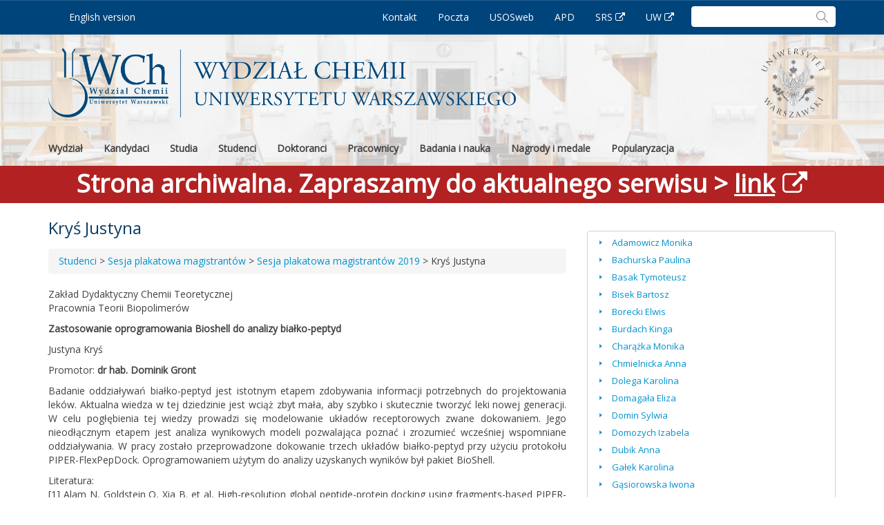

--- FILE ---
content_type: text/html; charset=UTF-8
request_url: http://archiwum.chem.uw.edu.pl/studenci/sesja-plakatowa-magistrantow/sesja-plakatowa-magistrantow-2019/krys-justyna/
body_size: 90457
content:
<!DOCTYPE html>
<html lang="pl-PL">
  <head>
    <meta charset="utf-8">
	<meta name="msvalidate.01" content="A0404FC528EEDCE6E60B95403BA433C8" />
    <title>
      Kryś Justyna | Wydział Chemii Uniwersytetu Warszawskiego    </title>
	<link rel="stylesheet" href="//maxcdn.bootstrapcdn.com/font-awesome/4.3.0/css/font-awesome.min.css">
    <meta name="viewport" content="width=device-width, initial-scale=1.0">
	
    <link href="http://archiwum.chem.uw.edu.pl/wp-content/themes/theme-uw-2015-v2/style.css" rel="stylesheet">

    <!--[if lt IE 9]>
      <script src="http://html5shim.googlecode.com/svn/trunk/html5.js"></script>
      <link href="http://archiwum.chem.uw.edu.pl/wp-content/themes/theme-uw-2015-v2/css/ie.css" rel="stylesheet">
    <![endif]-->
    <script src="http://ajax.googleapis.com/ajax/libs/jquery/1/jquery.min.js"></script>

        
    <link rel='dns-prefetch' href='//ajax.googleapis.com' />
<link rel='dns-prefetch' href='//maxcdn.bootstrapcdn.com' />
<link rel='dns-prefetch' href='//s.w.org' />
		<script type="text/javascript">
			window._wpemojiSettings = {"baseUrl":"https:\/\/s.w.org\/images\/core\/emoji\/2.4\/72x72\/","ext":".png","svgUrl":"https:\/\/s.w.org\/images\/core\/emoji\/2.4\/svg\/","svgExt":".svg","source":{"concatemoji":"http:\/\/archiwum.chem.uw.edu.pl\/wp-includes\/js\/wp-emoji-release.min.js?ver=4.9.7"}};
			!function(a,b,c){function d(a,b){var c=String.fromCharCode;l.clearRect(0,0,k.width,k.height),l.fillText(c.apply(this,a),0,0);var d=k.toDataURL();l.clearRect(0,0,k.width,k.height),l.fillText(c.apply(this,b),0,0);var e=k.toDataURL();return d===e}function e(a){var b;if(!l||!l.fillText)return!1;switch(l.textBaseline="top",l.font="600 32px Arial",a){case"flag":return!(b=d([55356,56826,55356,56819],[55356,56826,8203,55356,56819]))&&(b=d([55356,57332,56128,56423,56128,56418,56128,56421,56128,56430,56128,56423,56128,56447],[55356,57332,8203,56128,56423,8203,56128,56418,8203,56128,56421,8203,56128,56430,8203,56128,56423,8203,56128,56447]),!b);case"emoji":return b=d([55357,56692,8205,9792,65039],[55357,56692,8203,9792,65039]),!b}return!1}function f(a){var c=b.createElement("script");c.src=a,c.defer=c.type="text/javascript",b.getElementsByTagName("head")[0].appendChild(c)}var g,h,i,j,k=b.createElement("canvas"),l=k.getContext&&k.getContext("2d");for(j=Array("flag","emoji"),c.supports={everything:!0,everythingExceptFlag:!0},i=0;i<j.length;i++)c.supports[j[i]]=e(j[i]),c.supports.everything=c.supports.everything&&c.supports[j[i]],"flag"!==j[i]&&(c.supports.everythingExceptFlag=c.supports.everythingExceptFlag&&c.supports[j[i]]);c.supports.everythingExceptFlag=c.supports.everythingExceptFlag&&!c.supports.flag,c.DOMReady=!1,c.readyCallback=function(){c.DOMReady=!0},c.supports.everything||(h=function(){c.readyCallback()},b.addEventListener?(b.addEventListener("DOMContentLoaded",h,!1),a.addEventListener("load",h,!1)):(a.attachEvent("onload",h),b.attachEvent("onreadystatechange",function(){"complete"===b.readyState&&c.readyCallback()})),g=c.source||{},g.concatemoji?f(g.concatemoji):g.wpemoji&&g.twemoji&&(f(g.twemoji),f(g.wpemoji)))}(window,document,window._wpemojiSettings);
		</script>
		<style type="text/css">
img.wp-smiley,
img.emoji {
	display: inline !important;
	border: none !important;
	box-shadow: none !important;
	height: 1em !important;
	width: 1em !important;
	margin: 0 .07em !important;
	vertical-align: -0.1em !important;
	background: none !important;
	padding: 0 !important;
}
</style>
<link rel='stylesheet' id='font-awesome-css'  href='https://maxcdn.bootstrapcdn.com/font-awesome/4.7.0/css/font-awesome.min.css?ver=2.48' type='text/css' media='all' />
<link rel='stylesheet' id='wpel-style-css'  href='http://archiwum.chem.uw.edu.pl/wp-content/plugins/wp-external-links/public/css/wpel.css?ver=2.48' type='text/css' media='all' />
<link rel='stylesheet' id='collapsed-archives-style-css'  href='http://archiwum.chem.uw.edu.pl/wp-content/plugins/collapsed-archives/style.css?ver=4.9.7' type='text/css' media='all' />
<link rel='stylesheet' id='slb_core-css'  href='http://archiwum.chem.uw.edu.pl/wp-content/plugins/simple-lightbox/client/css/app.css?ver=2.7.0' type='text/css' media='all' />
<link rel='stylesheet' id='mimetypes-link-icons-css'  href='http://archiwum.chem.uw.edu.pl/wp-content/plugins/mimetypes-link-icons/css/style.php?cssvars=bXRsaV9oZWlnaHQ9MTYmbXRsaV9pbWFnZV90eXBlPXBuZyZtdGxpX2xlZnRvcnJpZ2h0PXJpZ2h0&#038;ver=3.0' type='text/css' media='all' />
<script type='text/javascript' src='http://ajax.googleapis.com/ajax/libs/jquery/2.1.3/jquery.min.js?ver=2.1.3'></script>
<script type='text/javascript' src='http://archiwum.chem.uw.edu.pl/wp-content/themes/theme-uw-2015-v2/js/bootstrap.js?ver=4.9.7'></script>
<script type='text/javascript' src='http://archiwum.chem.uw.edu.pl/wp-content/themes/theme-uw-2015-v2/js/placeholder.js?ver=4.9.7'></script>
<script type='text/javascript' src='http://archiwum.chem.uw.edu.pl/wp-content/themes/theme-uw-2015-v2/js/custom.js?ver=4.9.7'></script>
<script type='text/javascript' src='http://archiwum.chem.uw.edu.pl/wp-content/themes/theme-uw-2015-v2/js/jquery.quicksearch.min.js?ver=4.9.7'></script>
<link rel='https://api.w.org/' href='http://archiwum.chem.uw.edu.pl/wp-json/' />
<link rel="EditURI" type="application/rsd+xml" title="RSD" href="http://archiwum.chem.uw.edu.pl/xmlrpc.php?rsd" />
<link rel="wlwmanifest" type="application/wlwmanifest+xml" href="http://archiwum.chem.uw.edu.pl/wp-includes/wlwmanifest.xml" /> 
<link rel="canonical" href="http://archiwum.chem.uw.edu.pl/studenci/sesja-plakatowa-magistrantow/sesja-plakatowa-magistrantow-2019/krys-justyna/" />
<link rel='shortlink' href='http://archiwum.chem.uw.edu.pl/?p=18853' />
<link rel="alternate" type="application/json+oembed" href="http://archiwum.chem.uw.edu.pl/wp-json/oembed/1.0/embed?url=http%3A%2F%2Farchiwum.chem.uw.edu.pl%2Fstudenci%2Fsesja-plakatowa-magistrantow%2Fsesja-plakatowa-magistrantow-2019%2Fkrys-justyna%2F" />
<link rel="alternate" type="text/xml+oembed" href="http://archiwum.chem.uw.edu.pl/wp-json/oembed/1.0/embed?url=http%3A%2F%2Farchiwum.chem.uw.edu.pl%2Fstudenci%2Fsesja-plakatowa-magistrantow%2Fsesja-plakatowa-magistrantow-2019%2Fkrys-justyna%2F&#038;format=xml" />
<style id="mystickymenu" type="text/css">#mysticky-nav { width:100%; position: static; }#mysticky-nav.wrapfixed { position:fixed; left: 0px; margin-top:0px;  z-index: 1000000; -webkit-transition: 0.3s; -moz-transition: 0.3s; -o-transition: 0.3s; transition: 0.3s; -ms-filter:"progid:DXImageTransform.Microsoft.Alpha(Opacity=100)"; filter: alpha(opacity=100); opacity:1; background-color: #00447c;}#mysticky-nav.wrapfixed .myfixed{ background-color: #00447c; position: relative;top: auto;left: auto;right: auto;}.myfixed { margin:0 auto!important; float:none!important; border:0px!important; background:none!important; max-width:100%!important; }</style>			<style type="text/css">
																															</style>
			<script type="text/javascript">if ( window._agmMaps === undefined ) { _agmMaps = []; }</script><script type="text/javascript">if ( window._agmWmi === undefined) _agmWmi = {
				"add_marker": 0,
				"shortcode_only": 0,
				"auto_center": 0,
				"marker_label": "This is you",
				"icon": ""
			};</script><link rel="icon" href="http://archiwum.chem.uw.edu.pl/wp-content/uploads/2016/09/cropped-favicon-32x32.png" sizes="32x32" />
<link rel="icon" href="http://archiwum.chem.uw.edu.pl/wp-content/uploads/2016/09/cropped-favicon-192x192.png" sizes="192x192" />
<link rel="apple-touch-icon-precomposed" href="http://archiwum.chem.uw.edu.pl/wp-content/uploads/2016/09/cropped-favicon-180x180.png" />
<meta name="msapplication-TileImage" content="http://archiwum.chem.uw.edu.pl/wp-content/uploads/2016/09/cropped-favicon-270x270.png" />
  </head>
  <body class="page-template page-template-page-with-widget page-template-page-with-widget-php page page-id-18853 page-child parent-pageid-18716">
  <wrapper>
    <header style="background: url('http://archiwum.chem.uw.edu.pl/wp-content/themes/theme-uw-2015-v2/images/background/obrazek1.png') no-repeat; background-position: center;">
		<nav class="mobile-menu navbar-default visible-xs top-nav">
			 <div class="container">
			 <div class="navbar-collapse collapse">
				<ul id="menu-top_menu" class="nav navbar-nav navbar-right"><li id="menu-item-40" class="menu-item menu-item-type-post_type menu-item-object-page menu-item-40"><a href="http://archiwum.chem.uw.edu.pl/wydzial/kontakt/" data-wpel-link="internal">Kontakt</a></li>
<li id="menu-item-36" class="menu-item menu-item-type-custom menu-item-object-custom menu-item-36"><a href="https://webmail.chem.uw.edu.pl/" data-wpel-link="internal">Poczta</a></li>
<li id="menu-item-37" class="menu-item menu-item-type-custom menu-item-object-custom menu-item-37"><a href="https://usosweb.chem.uw.edu.pl/" data-wpel-link="internal">USOSweb</a></li>
<li id="menu-item-720" class="menu-item menu-item-type-custom menu-item-object-custom menu-item-720"><a href="https://apd.uw.edu.pl/" data-wpel-link="internal">APD</a></li>
<li id="menu-item-16399" class="menu-item menu-item-type-custom menu-item-object-custom menu-item-16399"><a href="https://srs.uw.edu.pl/" data-wpel-link="external" target="_blank" rel="nofollow" class="ext-icon wpel-icon-right">SRS<i class="wpel-icon fa fa-external-link" aria-hidden="true"></i></a></li>
<li id="menu-item-7962" class="menu-item menu-item-type-custom menu-item-object-custom menu-item-7962"><a href="http://www.uw.edu.pl/" data-wpel-link="external" target="_blank" rel="nofollow" class="ext-icon wpel-icon-right">UW<i class="wpel-icon fa fa-external-link" aria-hidden="true"></i></a></li>
</ul>			 </div><!-- navbar-collapse collapse -->
			 </div><!-- container -->
		</nav>
		<nav class="mobile-menu navbar navbar-default visible-xs top-nav">
        <div class="container">
          <button class="navbar-toggle menu-mobile-button" data-target=".navbar-collapse" data-toggle="collapse" type="button"></button>
          <div class="navbar-collapse collapse">
            <ul id="menu-main_menu" class="nav navbar-nav"><li id="menu-item-28" class="menu-item menu-item-type-post_type menu-item-object-page menu-item-has-children menu-item-28 dropdown"><a title="Wydział" href="#" data-toggle="dropdown" class="dropdown-toggle" aria-haspopup="true">Wydział </a>
<ul role="menu" class=" dropdown-menu">
	<li id="menu-item-1996" class="menu-item menu-item-type-post_type menu-item-object-page menu-item-1996"><a title="Władze" href="http://archiwum.chem.uw.edu.pl/wydzial/wladze/" data-wpel-link="internal">Władze </a></li>
	<li id="menu-item-56" class="menu-item menu-item-type-post_type menu-item-object-page menu-item-56"><a title="Rada Wydziału" href="http://archiwum.chem.uw.edu.pl/wydzial/rada-wydzialu/" data-wpel-link="internal">Rada Wydziału </a></li>
	<li id="menu-item-23397" class="menu-item menu-item-type-post_type menu-item-object-page menu-item-23397"><a title="Rada Dydaktyczna" href="http://archiwum.chem.uw.edu.pl/wydzial/rada-dydaktyczna/" data-wpel-link="internal">Rada Dydaktyczna </a></li>
	<li id="menu-item-24852" class="menu-item menu-item-type-custom menu-item-object-custom menu-item-24852"><a title="RND Nauki Chemiczne" href="https://radynaukowe.uw.edu.pl/rady-naukowe/nauki-scisle-i-przyrodnicze/nauki-chemiczne/?fbclid=IwAR0KpfEcNqM6kHvjFEGzdmEB1WxLXEYIdRp6fyRIy5VN0J6b-x4cSbGBTTo" data-wpel-link="external" target="_blank" rel="nofollow" class="ext-icon wpel-icon-right">RND Nauki Chemiczne <i class="wpel-icon fa fa-external-link" aria-hidden="true"></i></a></li>
	<li id="menu-item-792" class="menu-item menu-item-type-custom menu-item-object-custom menu-item-792"><a title="Informator o Wydziale" href="http://archiwum.chem.uw.edu.pl/wch2009_informator-2/" data-wpel-link="internal">Informator o Wydziale </a></li>
	<li id="menu-item-657" class="menu-item menu-item-type-post_type menu-item-object-page menu-item-657"><a title="Misja/kształcenie" href="http://archiwum.chem.uw.edu.pl/wydzial/misja-ksztalcenie/" data-wpel-link="internal">Misja/kształcenie </a></li>
	<li id="menu-item-708" class="menu-item menu-item-type-post_type menu-item-object-page menu-item-708"><a title="Regulacje prawne" href="http://archiwum.chem.uw.edu.pl/wydzial/regulacje-prawne/" data-wpel-link="internal">Regulacje prawne </a></li>
	<li id="menu-item-26060" class="menu-item menu-item-type-post_type menu-item-object-page menu-item-26060"><a title="Wydziałowa Komisja Wyborcza" href="http://archiwum.chem.uw.edu.pl/wydzial/wydzialowa-komisja-wyborcza/" data-wpel-link="internal">Wydziałowa Komisja Wyborcza </a></li>
	<li id="menu-item-9871" class="menu-item menu-item-type-post_type menu-item-object-page menu-item-9871"><a title="Biblioteka WCh" href="http://archiwum.chem.uw.edu.pl/wydzial/biblioteka-wch/" data-wpel-link="internal">Biblioteka WCh </a></li>
	<li id="menu-item-6454" class="menu-item menu-item-type-custom menu-item-object-custom menu-item-6454"><a title="CNBCh" href="http://cnbch.uw.edu.pl/" data-wpel-link="external" target="_blank" rel="nofollow" class="ext-icon wpel-icon-right">CNBCh <i class="wpel-icon fa fa-external-link" aria-hidden="true"></i></a></li>
	<li id="menu-item-6703" class="menu-item menu-item-type-post_type menu-item-object-page menu-item-6703"><a title="Oferty pracy" href="http://archiwum.chem.uw.edu.pl/oferty-pracy/" data-wpel-link="internal">Oferty pracy </a></li>
	<li id="menu-item-227" class="menu-item menu-item-type-post_type menu-item-object-page menu-item-227"><a title="Historia WCh UW" href="http://archiwum.chem.uw.edu.pl/wydzial/historia-wchuw/" data-wpel-link="internal">Historia WCh UW </a></li>
	<li id="menu-item-23271" class="menu-item menu-item-type-post_type menu-item-object-page menu-item-23271"><a title="&quot;Warszawska Chemia Uniwersytecka&quot;" href="http://archiwum.chem.uw.edu.pl/wydzial/warszawska-chemia-uniwersytecka/" data-wpel-link="internal">&#8222;Warszawska Chemia Uniwersytecka&#8221; </a></li>
	<li id="menu-item-25872" class="menu-item menu-item-type-post_type menu-item-object-page menu-item-25872"><a title="Informator o Grupach Badawczych WCh" href="http://archiwum.chem.uw.edu.pl/wydzial/informator-o-grupach-badawczych-wch/" data-wpel-link="internal">Informator o Grupach Badawczych WCh </a></li>
	<li id="menu-item-41" class="menu-item menu-item-type-post_type menu-item-object-page menu-item-41"><a title="Kontakt" href="http://archiwum.chem.uw.edu.pl/wydzial/kontakt/" data-wpel-link="internal">Kontakt </a></li>
	<li id="menu-item-27761" class="menu-item menu-item-type-post_type menu-item-object-page menu-item-27761"><a title="Centrum Badań Przedklinicznych i Technologii – CePT II" href="http://archiwum.chem.uw.edu.pl/wydzial/centrum-badan-przedklinicznych-i-technologii-cept-ii/" data-wpel-link="internal">Centrum Badań Przedklinicznych i Technologii – CePT II </a></li>
	<li id="menu-item-27332" class="menu-item menu-item-type-post_type menu-item-object-page menu-item-27332"><a title="Modernizacja energetyczna budynku Radiochemii WCh UW" href="http://archiwum.chem.uw.edu.pl/wydzial/modernizacja-energetyczna-budynku-radiochemii-wch-uw/" data-wpel-link="internal">Modernizacja energetyczna budynku Radiochemii WCh UW </a></li>
	<li id="menu-item-36064" class="menu-item menu-item-type-post_type menu-item-object-page menu-item-36064"><a title="Projekty dofinansowane ze środków budżetu Państwa" href="http://archiwum.chem.uw.edu.pl/wydzial/projekty-dofinansowane-ze-srodkow-budzetu-panstwa/" data-wpel-link="internal">Projekty dofinansowane ze środków budżetu Państwa </a></li>
</ul>
</li>
<li id="menu-item-34" class="menu-item menu-item-type-post_type menu-item-object-page menu-item-has-children menu-item-34 dropdown"><a title="Kandydaci" href="#" data-toggle="dropdown" class="dropdown-toggle" aria-haspopup="true">Kandydaci </a>
<ul role="menu" class=" dropdown-menu">
	<li id="menu-item-11601" class="menu-item menu-item-type-custom menu-item-object-custom menu-item-11601"><a title="Studia I i II stopnia" href="http://archiwum.chem.uw.edu.pl/rekrutacja" data-wpel-link="internal">Studia I i II stopnia </a></li>
	<li id="menu-item-17048" class="menu-item menu-item-type-custom menu-item-object-custom menu-item-17048"><a title="Master Studies in English (EN)" href="http://archiwum.chem.uw.edu.pl/admissions/" data-wpel-link="internal">Master Studies in English (EN) </a></li>
	<li id="menu-item-97" class="menu-item menu-item-type-post_type menu-item-object-page menu-item-97"><a title="Studia podyplomowe" href="http://archiwum.chem.uw.edu.pl/kandydaci/studia-podyplomowe/" data-wpel-link="internal">Studia podyplomowe </a></li>
	<li id="menu-item-96" class="menu-item menu-item-type-post_type menu-item-object-page menu-item-96"><a title="Studia doktoranckie" href="http://archiwum.chem.uw.edu.pl/kandydaci/studia-doktoranckie/" data-wpel-link="internal">Studia doktoranckie </a></li>
	<li id="menu-item-26033" class="menu-item menu-item-type-post_type menu-item-object-page menu-item-26033"><a title="Pełnomocnik ds. Osób z Niepełnosprawnościami" href="http://archiwum.chem.uw.edu.pl/kandydaci/pelnomocnik-ds-osob-z-niepelnosprawnosciami/" data-wpel-link="internal">Pełnomocnik ds. Osób z Niepełnosprawnościami </a></li>
</ul>
</li>
<li id="menu-item-2051" class="menu-item menu-item-type-post_type menu-item-object-page menu-item-has-children menu-item-2051 dropdown"><a title="Studia" href="#" data-toggle="dropdown" class="dropdown-toggle" aria-haspopup="true">Studia </a>
<ul role="menu" class=" dropdown-menu">
	<li id="menu-item-4774" class="menu-item menu-item-type-post_type menu-item-object-page menu-item-4774"><a title="Chemia I stopień" href="http://archiwum.chem.uw.edu.pl/studia/chemia/" data-wpel-link="internal">Chemia I stopień </a></li>
	<li id="menu-item-22666" class="menu-item menu-item-type-post_type menu-item-object-page menu-item-22666"><a title="Chemia II stopień" href="http://archiwum.chem.uw.edu.pl/studia/chemia-ii-stopien/" data-wpel-link="internal">Chemia II stopień </a></li>
	<li id="menu-item-22667" class="menu-item menu-item-type-post_type menu-item-object-page menu-item-22667"><a title="Chemia Stosowana II stopień" href="http://archiwum.chem.uw.edu.pl/studia/chemia-stosowana-ii-stopien/" data-wpel-link="internal">Chemia Stosowana II stopień </a></li>
	<li id="menu-item-17049" class="menu-item menu-item-type-custom menu-item-object-custom menu-item-17049"><a title="Master Studies in Chemistry in English (EN)" href="http://archiwum.chem.uw.edu.pl/en/studies/master-studies-in-chemistry-in-english/" data-wpel-link="internal">Master Studies in Chemistry in English (EN) </a></li>
	<li id="menu-item-12160" class="menu-item menu-item-type-post_type menu-item-object-page menu-item-12160"><a title="Chemia Medyczna (inż.)" href="http://archiwum.chem.uw.edu.pl/studia/chemia-medyczna-inz/" data-wpel-link="internal">Chemia Medyczna (inż.) </a></li>
	<li id="menu-item-30352" class="menu-item menu-item-type-post_type menu-item-object-page menu-item-30352"><a title="Chemia Medyczna II stopień" href="http://archiwum.chem.uw.edu.pl/studia/chemia-medyczna-ii-stopien/" data-wpel-link="internal">Chemia Medyczna II stopień </a></li>
	<li id="menu-item-30324" class="menu-item menu-item-type-post_type menu-item-object-page menu-item-30324"><a title="Chemia Jądrowa i Radiofarmaceutyki I stopień" href="http://archiwum.chem.uw.edu.pl/studia/chemia-jadrowa-i-radiofarmaceutyki/" data-wpel-link="internal">Chemia Jądrowa i Radiofarmaceutyki I stopień </a></li>
	<li id="menu-item-30463" class="menu-item menu-item-type-post_type menu-item-object-page menu-item-30463"><a title="Radiogenomika II stopień" href="http://archiwum.chem.uw.edu.pl/studia/radiogenomika/" data-wpel-link="internal">Radiogenomika II stopień </a></li>
	<li id="menu-item-7074" class="menu-item menu-item-type-post_type menu-item-object-page menu-item-7074"><a title="Chemiczna Analiza Instrumentalna/ZMITP (inż.)" href="http://archiwum.chem.uw.edu.pl/studia/chemiczna-analiza-instrumentalna-zmitp-inz/" data-wpel-link="internal">Chemiczna Analiza Instrumentalna/ZMITP (inż.) </a></li>
	<li id="menu-item-4775" class="menu-item menu-item-type-post_type menu-item-object-page menu-item-4775"><a title="Energetyka i Chemia Jądrowa" href="http://archiwum.chem.uw.edu.pl/studia/echj/" data-wpel-link="internal">Energetyka i Chemia Jądrowa </a></li>
	<li id="menu-item-4779" class="menu-item menu-item-type-post_type menu-item-object-page menu-item-4779"><a title="MISMaP – kierunek Chemia" href="http://archiwum.chem.uw.edu.pl/studia/mismap-kierunek-chemia/" data-wpel-link="internal">MISMaP – kierunek Chemia </a></li>
	<li id="menu-item-30592" class="menu-item menu-item-type-post_type menu-item-object-page menu-item-30592"><a title="Inne kierunki współtworzone" href="http://archiwum.chem.uw.edu.pl/studia/inne-kierunki-wspoltworzone/" data-wpel-link="internal">Inne kierunki współtworzone </a></li>
	<li id="menu-item-4782" class="menu-item menu-item-type-post_type menu-item-object-page menu-item-4782"><a title="Studia podyplomowe" href="http://archiwum.chem.uw.edu.pl/studia/studia-podyplomowe/" data-wpel-link="internal">Studia podyplomowe </a></li>
	<li id="menu-item-4784" class="menu-item menu-item-type-post_type menu-item-object-page menu-item-4784"><a title="Zasady studiowania" href="http://archiwum.chem.uw.edu.pl/studia/zasady-studiowania-regulaminy-akty-prawne/" data-wpel-link="internal">Zasady studiowania </a></li>
	<li id="menu-item-4783" class="menu-item menu-item-type-post_type menu-item-object-page menu-item-4783"><a title="EUROMASTER" href="http://archiwum.chem.uw.edu.pl/studia/euromaster/" data-wpel-link="internal">EUROMASTER </a></li>
	<li id="menu-item-5433" class="menu-item menu-item-type-post_type menu-item-object-page menu-item-5433"><a title="POWER" href="http://archiwum.chem.uw.edu.pl/studia/power/" data-wpel-link="internal">POWER </a></li>
</ul>
</li>
<li id="menu-item-33" class="menu-item menu-item-type-post_type menu-item-object-page current-page-ancestor menu-item-has-children menu-item-33 dropdown"><a title="Studenci" href="#" data-toggle="dropdown" class="dropdown-toggle" aria-haspopup="true">Studenci </a>
<ul role="menu" class=" dropdown-menu">
	<li id="menu-item-25169" class="menu-item menu-item-type-post_type menu-item-object-page menu-item-25169"><a title="Organizacja kształcenia" href="http://archiwum.chem.uw.edu.pl/studenci/organizacja-ksztalcenia/" data-wpel-link="internal">Organizacja kształcenia </a></li>
	<li id="menu-item-5179" class="menu-item menu-item-type-post_type menu-item-object-page menu-item-5179"><a title="Dziekanat Studencki" href="http://archiwum.chem.uw.edu.pl/studenci/dziekanat-studencki/" data-wpel-link="internal">Dziekanat Studencki </a></li>
	<li id="menu-item-23087" class="menu-item menu-item-type-post_type menu-item-object-page menu-item-23087"><a title="Praktyki Studenckie" href="http://archiwum.chem.uw.edu.pl/studenci/praktyki-studenckie/" data-wpel-link="internal">Praktyki Studenckie </a></li>
	<li id="menu-item-4413" class="menu-item menu-item-type-post_type menu-item-object-page menu-item-4413"><a title="Program ERASMUS+" href="http://archiwum.chem.uw.edu.pl/studenci/program-erasmus/" data-wpel-link="internal">Program ERASMUS+ </a></li>
	<li id="menu-item-5168" class="menu-item menu-item-type-post_type menu-item-object-page menu-item-5168"><a title="Program MOST" href="http://archiwum.chem.uw.edu.pl/studenci/program-most/" data-wpel-link="internal">Program MOST </a></li>
	<li id="menu-item-14676" class="menu-item menu-item-type-post_type menu-item-object-page menu-item-14676"><a title="Samorząd Studencki" href="http://archiwum.chem.uw.edu.pl/studenci/samorzad-studencki/" data-wpel-link="internal">Samorząd Studencki </a></li>
	<li id="menu-item-131" class="menu-item menu-item-type-post_type menu-item-object-page menu-item-131"><a title="Koła naukowe" href="http://archiwum.chem.uw.edu.pl/studenci/kola-naukowe/" data-wpel-link="internal">Koła naukowe </a></li>
	<li id="menu-item-129" class="menu-item menu-item-type-post_type menu-item-object-page menu-item-129"><a title="Sprawy socjalne/Stypendia" href="http://archiwum.chem.uw.edu.pl/studenci/sprawy-socjalne-stypendia/" data-wpel-link="internal">Sprawy socjalne/Stypendia </a></li>
	<li id="menu-item-23483" class="menu-item menu-item-type-post_type menu-item-object-page current-page-ancestor menu-item-23483"><a title="Sesja plakatowa magistrantów" href="http://archiwum.chem.uw.edu.pl/studenci/sesja-plakatowa-magistrantow/" data-wpel-link="internal">Sesja plakatowa magistrantów </a></li>
</ul>
</li>
<li id="menu-item-27" class="menu-item menu-item-type-post_type menu-item-object-page menu-item-has-children menu-item-27 dropdown"><a title="Doktoranci" href="#" data-toggle="dropdown" class="dropdown-toggle" aria-haspopup="true">Doktoranci </a>
<ul role="menu" class=" dropdown-menu">
	<li id="menu-item-19718" class="menu-item menu-item-type-custom menu-item-object-custom menu-item-19718"><a title="Szkoła Doktorska Nauk Ścisłych i Przyrodniczych" href="https://szkolydoktorskie.uw.edu.pl/sdnsip/" data-wpel-link="external" target="_blank" rel="nofollow" class="ext-icon wpel-icon-right">Szkoła Doktorska Nauk Ścisłych i Przyrodniczych <i class="wpel-icon fa fa-external-link" aria-hidden="true"></i></a></li>
	<li id="menu-item-19703" class="menu-item menu-item-type-post_type menu-item-object-page menu-item-19703"><a title="Studia doktoranckie" href="http://archiwum.chem.uw.edu.pl/doktoranci/studia-doktoranckie/" data-wpel-link="internal">Studia doktoranckie </a></li>
	<li id="menu-item-10378" class="menu-item menu-item-type-post_type menu-item-object-page menu-item-10378"><a title="TRI-BIO-CHEM" href="http://archiwum.chem.uw.edu.pl/doktoranci/tri-bio-chem/" data-wpel-link="internal">TRI-BIO-CHEM </a></li>
	<li id="menu-item-13959" class="menu-item menu-item-type-custom menu-item-object-custom menu-item-13959"><a title="RadFarm" href="https://www.ncbj.gov.pl/radfarm" data-wpel-link="external" target="_blank" rel="nofollow" class="ext-icon wpel-icon-right">RadFarm <i class="wpel-icon fa fa-external-link" aria-hidden="true"></i></a></li>
	<li id="menu-item-13985" class="menu-item menu-item-type-post_type menu-item-object-page menu-item-13985"><a title="&quot;Doktoraty wdrożeniowe&quot;" href="http://archiwum.chem.uw.edu.pl/doktoranci/doktoraty-wdrozeniowe/" data-wpel-link="internal">&#8222;Doktoraty wdrożeniowe&#8221; </a></li>
	<li id="menu-item-853" class="menu-item menu-item-type-post_type menu-item-object-page menu-item-853"><a title="Struktura" href="http://archiwum.chem.uw.edu.pl/doktoranci/struktura/" data-wpel-link="internal">Struktura </a></li>
	<li id="menu-item-852" class="menu-item menu-item-type-post_type menu-item-object-page menu-item-852"><a title="Regulaminy/zasady" href="http://archiwum.chem.uw.edu.pl/doktoranci/regulaminyzasady/" data-wpel-link="internal">Regulaminy/zasady </a></li>
	<li id="menu-item-861" class="menu-item menu-item-type-post_type menu-item-object-page menu-item-861"><a title="Materiały wykładowe" href="http://archiwum.chem.uw.edu.pl/doktoranci/materialy-wykladowe/" data-wpel-link="internal">Materiały wykładowe </a></li>
	<li id="menu-item-4834" class="menu-item menu-item-type-post_type menu-item-object-page menu-item-4834"><a title="Procedura przewodu doktorskiego" href="http://archiwum.chem.uw.edu.pl/doktoranci/procedura-przewodu-doktorskiego/" data-wpel-link="internal">Procedura przewodu doktorskiego </a></li>
	<li id="menu-item-19801" class="menu-item menu-item-type-post_type menu-item-object-page menu-item-19801"><a title="Stypendia" href="http://archiwum.chem.uw.edu.pl/doktoranci/stypendia/" data-wpel-link="internal">Stypendia </a></li>
	<li id="menu-item-19788" class="menu-item menu-item-type-post_type menu-item-object-page menu-item-19788"><a title="Ubezpieczenie zdrowotne" href="http://archiwum.chem.uw.edu.pl/doktoranci/ubezpieczenie-zdrowotne/" data-wpel-link="internal">Ubezpieczenie zdrowotne </a></li>
	<li id="menu-item-156" class="menu-item menu-item-type-post_type menu-item-object-page menu-item-156"><a title="Dokumenty do pobrania" href="http://archiwum.chem.uw.edu.pl/doktoranci/dokumenty-do-pobrania/" data-wpel-link="internal">Dokumenty do pobrania </a></li>
</ul>
</li>
<li id="menu-item-26" class="menu-item menu-item-type-post_type menu-item-object-page menu-item-has-children menu-item-26 dropdown"><a title="Pracownicy" href="#" data-toggle="dropdown" class="dropdown-toggle" aria-haspopup="true">Pracownicy </a>
<ul role="menu" class=" dropdown-menu">
	<li id="menu-item-327" class="menu-item menu-item-type-post_type menu-item-object-page menu-item-327"><a title="Spis pracowników" href="http://archiwum.chem.uw.edu.pl/pracownicy/spis-pracownikow/" data-wpel-link="internal">Spis pracowników </a></li>
	<li id="menu-item-17485" class="menu-item menu-item-type-custom menu-item-object-custom menu-item-17485"><a title="Urlopy on-line" href="http://urlopy.chem.uw.edu.pl" data-wpel-link="external" target="_blank" rel="nofollow" class="ext-icon wpel-icon-right">Urlopy on-line <i class="wpel-icon fa fa-external-link" aria-hidden="true"></i></a></li>
	<li id="menu-item-31450" class="menu-item menu-item-type-custom menu-item-object-custom menu-item-31450"><a title="SAP ESS" href="http://sap.it.uw.edu.pl/portal-samoobslugi-pracowniczej-ess/" data-wpel-link="external" target="_blank" rel="nofollow" class="ext-icon wpel-icon-right">SAP ESS <i class="wpel-icon fa fa-external-link" aria-hidden="true"></i></a></li>
	<li id="menu-item-707" class="menu-item menu-item-type-post_type menu-item-object-page menu-item-707"><a title="Program Erasmus+" href="http://archiwum.chem.uw.edu.pl/pracownicy/program-erasmus/" data-wpel-link="internal">Program Erasmus+ </a></li>
	<li id="menu-item-612" class="menu-item menu-item-type-post_type menu-item-object-page menu-item-612"><a title="Magazyny" href="http://archiwum.chem.uw.edu.pl/pracownicy/magazyny/" data-wpel-link="internal">Magazyny </a></li>
	<li id="menu-item-709" class="menu-item menu-item-type-post_type menu-item-object-page menu-item-709"><a title="Formularze i druki" href="http://archiwum.chem.uw.edu.pl/pracownicy/formularze-i-druki/" data-wpel-link="internal">Formularze i druki </a></li>
	<li id="menu-item-610" class="menu-item menu-item-type-post_type menu-item-object-page menu-item-610"><a title="Awarie/przepustki" href="http://archiwum.chem.uw.edu.pl/pracownicy/awarie-przepustki/" data-wpel-link="internal">Awarie/przepustki </a></li>
</ul>
</li>
<li id="menu-item-24" class="menu-item menu-item-type-post_type menu-item-object-page menu-item-has-children menu-item-24 dropdown"><a title="Badania i nauka" href="#" data-toggle="dropdown" class="dropdown-toggle" aria-haspopup="true">Badania i nauka </a>
<ul role="menu" class=" dropdown-menu">
	<li id="menu-item-3607" class="menu-item menu-item-type-post_type menu-item-object-page menu-item-3607"><a title="Seminaria" href="http://archiwum.chem.uw.edu.pl/badania-i-nauka/seminaria/" data-wpel-link="internal">Seminaria </a></li>
	<li id="menu-item-207" class="menu-item menu-item-type-post_type menu-item-object-page menu-item-207"><a title="Grupy badawcze" href="http://archiwum.chem.uw.edu.pl/badania-i-nauka/grupy-badawcze/" data-wpel-link="internal">Grupy badawcze </a></li>
	<li id="menu-item-10053" class="menu-item menu-item-type-post_type menu-item-object-page menu-item-10053"><a title="CERAD" href="http://archiwum.chem.uw.edu.pl/badania-i-nauka/cerad/" data-wpel-link="internal">CERAD </a></li>
	<li id="menu-item-208" class="menu-item menu-item-type-post_type menu-item-object-page menu-item-208"><a title="Baza publikacji" href="http://archiwum.chem.uw.edu.pl/badania-i-nauka/baza-publikacji/" data-wpel-link="internal">Baza publikacji </a></li>
	<li id="menu-item-210" class="menu-item menu-item-type-post_type menu-item-object-page menu-item-210"><a title="Stopnie i tytuły" href="http://archiwum.chem.uw.edu.pl/badania-i-nauka/stopnie-i-tytuly/" data-wpel-link="internal">Stopnie i tytuły </a></li>
	<li id="menu-item-206" class="menu-item menu-item-type-post_type menu-item-object-page menu-item-206"><a title="Usługi komercyjne" href="http://archiwum.chem.uw.edu.pl/badania-i-nauka/uslugi-komercyjne/" data-wpel-link="internal">Usługi komercyjne </a></li>
	<li id="menu-item-27991" class="menu-item menu-item-type-post_type menu-item-object-page menu-item-27991"><a title="Nasze osiągnięcia" href="http://archiwum.chem.uw.edu.pl/badania-i-nauka/nasze-osiagniecia/" data-wpel-link="internal">Nasze osiągnięcia </a></li>
</ul>
</li>
<li id="menu-item-226" class="menu-item menu-item-type-post_type menu-item-object-page menu-item-226"><a title="Nagrody i medale" href="http://archiwum.chem.uw.edu.pl/nagrody-medale/" data-wpel-link="internal">Nagrody i medale </a></li>
<li id="menu-item-23" class="menu-item menu-item-type-post_type menu-item-object-page menu-item-has-children menu-item-23 dropdown"><a title="Popularyzacja" href="#" data-toggle="dropdown" class="dropdown-toggle" aria-haspopup="true">Popularyzacja </a>
<ul role="menu" class=" dropdown-menu">
	<li id="menu-item-4632" class="menu-item menu-item-type-post_type menu-item-object-page menu-item-4632"><a title="Poznaj chemię!" href="http://archiwum.chem.uw.edu.pl/popularyzacja/poznaj-chemie/" data-wpel-link="internal">Poznaj chemię! </a></li>
	<li id="menu-item-4029" class="menu-item menu-item-type-post_type menu-item-object-page menu-item-4029"><a title="Ranking miesięcznika Perspektywy" href="http://archiwum.chem.uw.edu.pl/popularyzacja/ranking-miesiecznika-perspektywy/" data-wpel-link="internal">Ranking miesięcznika Perspektywy </a></li>
	<li id="menu-item-14523" class="menu-item menu-item-type-post_type menu-item-object-page menu-item-14523"><a title="Uniwersytet Młodego Chemika-Polska" href="http://archiwum.chem.uw.edu.pl/popularyzacja/uniwersytet-mlodego-chemika-polska/" data-wpel-link="internal">Uniwersytet Młodego Chemika-Polska </a></li>
	<li id="menu-item-228" class="menu-item menu-item-type-post_type menu-item-object-page menu-item-228"><a title="Wykłady z ciekawej chemii" href="http://archiwum.chem.uw.edu.pl/popularyzacja/wyklady-z-ciekawej-chemii/" data-wpel-link="internal">Wykłady z ciekawej chemii </a></li>
	<li id="menu-item-15245" class="menu-item menu-item-type-post_type menu-item-object-page menu-item-15245"><a title="Spotkania z ciekawą chemią" href="http://archiwum.chem.uw.edu.pl/popularyzacja/spotkania-z-ciekawa-chemia/" data-wpel-link="internal">Spotkania z ciekawą chemią </a></li>
	<li id="menu-item-20417" class="menu-item menu-item-type-post_type menu-item-object-page menu-item-20417"><a title="Festiwal Nauki" href="http://archiwum.chem.uw.edu.pl/popularyzacja/festiwal-nauki/" data-wpel-link="internal">Festiwal Nauki </a></li>
	<li id="menu-item-31726" class="menu-item menu-item-type-post_type menu-item-object-page menu-item-31726"><a title="Piknik Naukowy" href="http://archiwum.chem.uw.edu.pl/popularyzacja/piknik-naukowy/" data-wpel-link="internal">Piknik Naukowy </a></li>
	<li id="menu-item-10058" class="menu-item menu-item-type-post_type menu-item-object-page menu-item-10058"><a title="Manufaktura Naukowców" href="http://archiwum.chem.uw.edu.pl/popularyzacja/manufaktura-naukowcow/" data-wpel-link="internal">Manufaktura Naukowców </a></li>
	<li id="menu-item-11344" class="menu-item menu-item-type-taxonomy menu-item-object-category menu-item-11344"><a title="Doniesienia medialne" href="http://archiwum.chem.uw.edu.pl/aktualnosci/wszyscy/prasa-o-nas/" data-wpel-link="internal">Doniesienia medialne </a></li>
	<li id="menu-item-33857" class="menu-item menu-item-type-post_type menu-item-object-page menu-item-33857"><a title="Sukcesy Absolwentów" href="http://archiwum.chem.uw.edu.pl/popularyzacja/sukcesy-absolwentow/" data-wpel-link="internal">Sukcesy Absolwentów </a></li>
	<li id="menu-item-34645" class="menu-item menu-item-type-custom menu-item-object-custom menu-item-34645"><a title="ObiegUWka" href="https://www.facebook.com/ObiegUWka/?ref=page_internal" data-wpel-link="external" target="_blank" rel="nofollow" class="ext-icon wpel-icon-right">ObiegUWka <i class="wpel-icon fa fa-external-link" aria-hidden="true"></i></a></li>
	<li id="menu-item-6343" class="menu-item menu-item-type-custom menu-item-object-custom menu-item-6343"><a title="Chemiatomy" href="https://www.facebook.com/chemiatomy" data-wpel-link="external" target="_blank" rel="nofollow" class="ext-icon wpel-icon-right">Chemiatomy <i class="wpel-icon fa fa-external-link" aria-hidden="true"></i></a></li>
	<li id="menu-item-11339" class="menu-item menu-item-type-post_type menu-item-object-page menu-item-11339"><a title="eCoSOLVING" href="http://archiwum.chem.uw.edu.pl/popularyzacja/ecosolving/" data-wpel-link="internal">eCoSOLVING </a></li>
	<li id="menu-item-11335" class="menu-item menu-item-type-custom menu-item-object-custom menu-item-11335"><a title="Idee chemii kwantowej" href="http://idee.chem.uw.edu.pl/" data-wpel-link="external" target="_blank" rel="nofollow" class="ext-icon wpel-icon-right">Idee chemii kwantowej <i class="wpel-icon fa fa-external-link" aria-hidden="true"></i></a></li>
	<li id="menu-item-11334" class="menu-item menu-item-type-custom menu-item-object-custom menu-item-11334"><a title="Analiza statystyczna" href="http://beta.chem.uw.edu.pl/stat/" data-wpel-link="external" target="_blank" rel="nofollow" class="ext-icon wpel-icon-right">Analiza statystyczna <i class="wpel-icon fa fa-external-link" aria-hidden="true"></i></a></li>
</ul>
</li>
</ul>          </div>
		  <div class="search-box">
					<form role="search" method="get" class="search-form" action="http://archiwum.chem.uw.edu.pl/" >
    <div class="search-form-grup">  
    <label class="screen-reader-text">Szukaj:</label>
    <input type="search" class="search-field" placeholder="Szukaj &hellip;" value="" name="s" title="Szukaj:" />
    <input type="submit" class="searchsubmit" value="" />
    </div>
    </form>			</div> <!-- search-box -->
        </div>
		</nav>
		<nav class="navbar navbar-default visible-sm visible-md visible-lg top-nav">
        <div class="container">
          <a class="screen-reader-text skip-link" href="#content">Skip to content</a>
          <div class="navbar-collapse collapse">
			<div class="search-box">
              <form role="search" method="get" class="search-form" action="http://archiwum.chem.uw.edu.pl/" >
    <div class="search-form-grup">  
    <label class="screen-reader-text">Szukaj:</label>
    <input type="search" class="search-field" placeholder="Szukaj &hellip;" value="" name="s" title="Szukaj:" />
    <input type="submit" class="searchsubmit" value="" />
    </div>
    </form>			</div> <!-- search-box -->
            <ul id="menu-top_menu-1" class="nav navbar-nav navbar-right"><li class="menu-item menu-item-type-post_type menu-item-object-page menu-item-40"><a href="http://archiwum.chem.uw.edu.pl/wydzial/kontakt/" data-wpel-link="internal">Kontakt</a></li>
<li class="menu-item menu-item-type-custom menu-item-object-custom menu-item-36"><a href="https://webmail.chem.uw.edu.pl/" data-wpel-link="internal">Poczta</a></li>
<li class="menu-item menu-item-type-custom menu-item-object-custom menu-item-37"><a href="https://usosweb.chem.uw.edu.pl/" data-wpel-link="internal">USOSweb</a></li>
<li class="menu-item menu-item-type-custom menu-item-object-custom menu-item-720"><a href="https://apd.uw.edu.pl/" data-wpel-link="internal">APD</a></li>
<li class="menu-item menu-item-type-custom menu-item-object-custom menu-item-16399"><a href="https://srs.uw.edu.pl/" data-wpel-link="external" target="_blank" rel="nofollow" class="ext-icon wpel-icon-right">SRS<i class="wpel-icon fa fa-external-link" aria-hidden="true"></i></a></li>
<li class="menu-item menu-item-type-custom menu-item-object-custom menu-item-7962"><a href="http://www.uw.edu.pl/" data-wpel-link="external" target="_blank" rel="nofollow" class="ext-icon wpel-icon-right">UW<i class="wpel-icon fa fa-external-link" aria-hidden="true"></i></a></li>
</ul>			<div class="visible-md visible-lg">
         	<ul id="menu-top_menu_left" class="nav navbar-nav navbar-left"><li id="menu-item-6013" class="menu-item menu-item-type-custom menu-item-object-custom menu-item-6013"><a href="http://archiwum.chem.uw.edu.pl/en/" data-wpel-link="internal">English version</a></li>
</ul> 
			</div>
          </div><!-- navbar-collapse collapse -->
         </div><!-- container -->
       </nav>
      
      
      <div class="container">
        <div class="row header-nav-container">
          <div id="logo-uw" class="col-lg-10 col-md-10 col-sm-10 col-xs-12" >
                          <a href="http://archiwum.chem.uw.edu.pl/" rel="home" data-wpel-link="internal">
                  <img src="http://archiwum.chem.uw.edu.pl/wp-content/uploads/2016/10/logo-blue-2.png" alt="">
              </a>
                      </div>
		  <div id="logo-uw-right" class="hidden-xs col-md-2 col-sm-2 col-lg-2">
              <a href="http://www.uw.edu.pl/" rel="uw nofollow" target="_blank" data-wpel-link="external" class="ext-icon">
                  <img src="http://archiwum.chem.uw.edu.pl/wp-content/themes/theme-uw-2015-v2/images/logo_uw_header.png"  alt="">
              </a>
            </div>
          <nav id="header-menu" class="col-sm-12 visible-sm visible-md visible-lg">
            <div class="navbar-collapse collapse">
              <ul id="menu-main_menu-1" class="nav navbar-nav navbar-left"><li class="menu-item menu-item-type-post_type menu-item-object-page menu-item-has-children menu-item-28 dropdown"><a title="Wydział" href="#" data-toggle="dropdown" class="dropdown-toggle" aria-haspopup="true">Wydział </a>
<ul role="menu" class=" dropdown-menu">
	<li class="menu-item menu-item-type-post_type menu-item-object-page menu-item-1996"><a title="Władze" href="http://archiwum.chem.uw.edu.pl/wydzial/wladze/" data-wpel-link="internal">Władze </a></li>
	<li class="menu-item menu-item-type-post_type menu-item-object-page menu-item-56"><a title="Rada Wydziału" href="http://archiwum.chem.uw.edu.pl/wydzial/rada-wydzialu/" data-wpel-link="internal">Rada Wydziału </a></li>
	<li class="menu-item menu-item-type-post_type menu-item-object-page menu-item-23397"><a title="Rada Dydaktyczna" href="http://archiwum.chem.uw.edu.pl/wydzial/rada-dydaktyczna/" data-wpel-link="internal">Rada Dydaktyczna </a></li>
	<li class="menu-item menu-item-type-custom menu-item-object-custom menu-item-24852"><a title="RND Nauki Chemiczne" href="https://radynaukowe.uw.edu.pl/rady-naukowe/nauki-scisle-i-przyrodnicze/nauki-chemiczne/?fbclid=IwAR0KpfEcNqM6kHvjFEGzdmEB1WxLXEYIdRp6fyRIy5VN0J6b-x4cSbGBTTo" data-wpel-link="external" target="_blank" rel="nofollow" class="ext-icon wpel-icon-right">RND Nauki Chemiczne <i class="wpel-icon fa fa-external-link" aria-hidden="true"></i></a></li>
	<li class="menu-item menu-item-type-custom menu-item-object-custom menu-item-792"><a title="Informator o Wydziale" href="http://archiwum.chem.uw.edu.pl/wch2009_informator-2/" data-wpel-link="internal">Informator o Wydziale </a></li>
	<li class="menu-item menu-item-type-post_type menu-item-object-page menu-item-657"><a title="Misja/kształcenie" href="http://archiwum.chem.uw.edu.pl/wydzial/misja-ksztalcenie/" data-wpel-link="internal">Misja/kształcenie </a></li>
	<li class="menu-item menu-item-type-post_type menu-item-object-page menu-item-708"><a title="Regulacje prawne" href="http://archiwum.chem.uw.edu.pl/wydzial/regulacje-prawne/" data-wpel-link="internal">Regulacje prawne </a></li>
	<li class="menu-item menu-item-type-post_type menu-item-object-page menu-item-26060"><a title="Wydziałowa Komisja Wyborcza" href="http://archiwum.chem.uw.edu.pl/wydzial/wydzialowa-komisja-wyborcza/" data-wpel-link="internal">Wydziałowa Komisja Wyborcza </a></li>
	<li class="menu-item menu-item-type-post_type menu-item-object-page menu-item-9871"><a title="Biblioteka WCh" href="http://archiwum.chem.uw.edu.pl/wydzial/biblioteka-wch/" data-wpel-link="internal">Biblioteka WCh </a></li>
	<li class="menu-item menu-item-type-custom menu-item-object-custom menu-item-6454"><a title="CNBCh" href="http://cnbch.uw.edu.pl/" data-wpel-link="external" target="_blank" rel="nofollow" class="ext-icon wpel-icon-right">CNBCh <i class="wpel-icon fa fa-external-link" aria-hidden="true"></i></a></li>
	<li class="menu-item menu-item-type-post_type menu-item-object-page menu-item-6703"><a title="Oferty pracy" href="http://archiwum.chem.uw.edu.pl/oferty-pracy/" data-wpel-link="internal">Oferty pracy </a></li>
	<li class="menu-item menu-item-type-post_type menu-item-object-page menu-item-227"><a title="Historia WCh UW" href="http://archiwum.chem.uw.edu.pl/wydzial/historia-wchuw/" data-wpel-link="internal">Historia WCh UW </a></li>
	<li class="menu-item menu-item-type-post_type menu-item-object-page menu-item-23271"><a title="&quot;Warszawska Chemia Uniwersytecka&quot;" href="http://archiwum.chem.uw.edu.pl/wydzial/warszawska-chemia-uniwersytecka/" data-wpel-link="internal">&#8222;Warszawska Chemia Uniwersytecka&#8221; </a></li>
	<li class="menu-item menu-item-type-post_type menu-item-object-page menu-item-25872"><a title="Informator o Grupach Badawczych WCh" href="http://archiwum.chem.uw.edu.pl/wydzial/informator-o-grupach-badawczych-wch/" data-wpel-link="internal">Informator o Grupach Badawczych WCh </a></li>
	<li class="menu-item menu-item-type-post_type menu-item-object-page menu-item-41"><a title="Kontakt" href="http://archiwum.chem.uw.edu.pl/wydzial/kontakt/" data-wpel-link="internal">Kontakt </a></li>
	<li class="menu-item menu-item-type-post_type menu-item-object-page menu-item-27761"><a title="Centrum Badań Przedklinicznych i Technologii – CePT II" href="http://archiwum.chem.uw.edu.pl/wydzial/centrum-badan-przedklinicznych-i-technologii-cept-ii/" data-wpel-link="internal">Centrum Badań Przedklinicznych i Technologii – CePT II </a></li>
	<li class="menu-item menu-item-type-post_type menu-item-object-page menu-item-27332"><a title="Modernizacja energetyczna budynku Radiochemii WCh UW" href="http://archiwum.chem.uw.edu.pl/wydzial/modernizacja-energetyczna-budynku-radiochemii-wch-uw/" data-wpel-link="internal">Modernizacja energetyczna budynku Radiochemii WCh UW </a></li>
	<li class="menu-item menu-item-type-post_type menu-item-object-page menu-item-36064"><a title="Projekty dofinansowane ze środków budżetu Państwa" href="http://archiwum.chem.uw.edu.pl/wydzial/projekty-dofinansowane-ze-srodkow-budzetu-panstwa/" data-wpel-link="internal">Projekty dofinansowane ze środków budżetu Państwa </a></li>
</ul>
</li>
<li class="menu-item menu-item-type-post_type menu-item-object-page menu-item-has-children menu-item-34 dropdown"><a title="Kandydaci" href="#" data-toggle="dropdown" class="dropdown-toggle" aria-haspopup="true">Kandydaci </a>
<ul role="menu" class=" dropdown-menu">
	<li class="menu-item menu-item-type-custom menu-item-object-custom menu-item-11601"><a title="Studia I i II stopnia" href="http://archiwum.chem.uw.edu.pl/rekrutacja" data-wpel-link="internal">Studia I i II stopnia </a></li>
	<li class="menu-item menu-item-type-custom menu-item-object-custom menu-item-17048"><a title="Master Studies in English (EN)" href="http://archiwum.chem.uw.edu.pl/admissions/" data-wpel-link="internal">Master Studies in English (EN) </a></li>
	<li class="menu-item menu-item-type-post_type menu-item-object-page menu-item-97"><a title="Studia podyplomowe" href="http://archiwum.chem.uw.edu.pl/kandydaci/studia-podyplomowe/" data-wpel-link="internal">Studia podyplomowe </a></li>
	<li class="menu-item menu-item-type-post_type menu-item-object-page menu-item-96"><a title="Studia doktoranckie" href="http://archiwum.chem.uw.edu.pl/kandydaci/studia-doktoranckie/" data-wpel-link="internal">Studia doktoranckie </a></li>
	<li class="menu-item menu-item-type-post_type menu-item-object-page menu-item-26033"><a title="Pełnomocnik ds. Osób z Niepełnosprawnościami" href="http://archiwum.chem.uw.edu.pl/kandydaci/pelnomocnik-ds-osob-z-niepelnosprawnosciami/" data-wpel-link="internal">Pełnomocnik ds. Osób z Niepełnosprawnościami </a></li>
</ul>
</li>
<li class="menu-item menu-item-type-post_type menu-item-object-page menu-item-has-children menu-item-2051 dropdown"><a title="Studia" href="#" data-toggle="dropdown" class="dropdown-toggle" aria-haspopup="true">Studia </a>
<ul role="menu" class=" dropdown-menu">
	<li class="menu-item menu-item-type-post_type menu-item-object-page menu-item-4774"><a title="Chemia I stopień" href="http://archiwum.chem.uw.edu.pl/studia/chemia/" data-wpel-link="internal">Chemia I stopień </a></li>
	<li class="menu-item menu-item-type-post_type menu-item-object-page menu-item-22666"><a title="Chemia II stopień" href="http://archiwum.chem.uw.edu.pl/studia/chemia-ii-stopien/" data-wpel-link="internal">Chemia II stopień </a></li>
	<li class="menu-item menu-item-type-post_type menu-item-object-page menu-item-22667"><a title="Chemia Stosowana II stopień" href="http://archiwum.chem.uw.edu.pl/studia/chemia-stosowana-ii-stopien/" data-wpel-link="internal">Chemia Stosowana II stopień </a></li>
	<li class="menu-item menu-item-type-custom menu-item-object-custom menu-item-17049"><a title="Master Studies in Chemistry in English (EN)" href="http://archiwum.chem.uw.edu.pl/en/studies/master-studies-in-chemistry-in-english/" data-wpel-link="internal">Master Studies in Chemistry in English (EN) </a></li>
	<li class="menu-item menu-item-type-post_type menu-item-object-page menu-item-12160"><a title="Chemia Medyczna (inż.)" href="http://archiwum.chem.uw.edu.pl/studia/chemia-medyczna-inz/" data-wpel-link="internal">Chemia Medyczna (inż.) </a></li>
	<li class="menu-item menu-item-type-post_type menu-item-object-page menu-item-30352"><a title="Chemia Medyczna II stopień" href="http://archiwum.chem.uw.edu.pl/studia/chemia-medyczna-ii-stopien/" data-wpel-link="internal">Chemia Medyczna II stopień </a></li>
	<li class="menu-item menu-item-type-post_type menu-item-object-page menu-item-30324"><a title="Chemia Jądrowa i Radiofarmaceutyki I stopień" href="http://archiwum.chem.uw.edu.pl/studia/chemia-jadrowa-i-radiofarmaceutyki/" data-wpel-link="internal">Chemia Jądrowa i Radiofarmaceutyki I stopień </a></li>
	<li class="menu-item menu-item-type-post_type menu-item-object-page menu-item-30463"><a title="Radiogenomika II stopień" href="http://archiwum.chem.uw.edu.pl/studia/radiogenomika/" data-wpel-link="internal">Radiogenomika II stopień </a></li>
	<li class="menu-item menu-item-type-post_type menu-item-object-page menu-item-7074"><a title="Chemiczna Analiza Instrumentalna/ZMITP (inż.)" href="http://archiwum.chem.uw.edu.pl/studia/chemiczna-analiza-instrumentalna-zmitp-inz/" data-wpel-link="internal">Chemiczna Analiza Instrumentalna/ZMITP (inż.) </a></li>
	<li class="menu-item menu-item-type-post_type menu-item-object-page menu-item-4775"><a title="Energetyka i Chemia Jądrowa" href="http://archiwum.chem.uw.edu.pl/studia/echj/" data-wpel-link="internal">Energetyka i Chemia Jądrowa </a></li>
	<li class="menu-item menu-item-type-post_type menu-item-object-page menu-item-4779"><a title="MISMaP – kierunek Chemia" href="http://archiwum.chem.uw.edu.pl/studia/mismap-kierunek-chemia/" data-wpel-link="internal">MISMaP – kierunek Chemia </a></li>
	<li class="menu-item menu-item-type-post_type menu-item-object-page menu-item-30592"><a title="Inne kierunki współtworzone" href="http://archiwum.chem.uw.edu.pl/studia/inne-kierunki-wspoltworzone/" data-wpel-link="internal">Inne kierunki współtworzone </a></li>
	<li class="menu-item menu-item-type-post_type menu-item-object-page menu-item-4782"><a title="Studia podyplomowe" href="http://archiwum.chem.uw.edu.pl/studia/studia-podyplomowe/" data-wpel-link="internal">Studia podyplomowe </a></li>
	<li class="menu-item menu-item-type-post_type menu-item-object-page menu-item-4784"><a title="Zasady studiowania" href="http://archiwum.chem.uw.edu.pl/studia/zasady-studiowania-regulaminy-akty-prawne/" data-wpel-link="internal">Zasady studiowania </a></li>
	<li class="menu-item menu-item-type-post_type menu-item-object-page menu-item-4783"><a title="EUROMASTER" href="http://archiwum.chem.uw.edu.pl/studia/euromaster/" data-wpel-link="internal">EUROMASTER </a></li>
	<li class="menu-item menu-item-type-post_type menu-item-object-page menu-item-5433"><a title="POWER" href="http://archiwum.chem.uw.edu.pl/studia/power/" data-wpel-link="internal">POWER </a></li>
</ul>
</li>
<li class="menu-item menu-item-type-post_type menu-item-object-page current-page-ancestor menu-item-has-children menu-item-33 dropdown"><a title="Studenci" href="#" data-toggle="dropdown" class="dropdown-toggle" aria-haspopup="true">Studenci </a>
<ul role="menu" class=" dropdown-menu">
	<li class="menu-item menu-item-type-post_type menu-item-object-page menu-item-25169"><a title="Organizacja kształcenia" href="http://archiwum.chem.uw.edu.pl/studenci/organizacja-ksztalcenia/" data-wpel-link="internal">Organizacja kształcenia </a></li>
	<li class="menu-item menu-item-type-post_type menu-item-object-page menu-item-5179"><a title="Dziekanat Studencki" href="http://archiwum.chem.uw.edu.pl/studenci/dziekanat-studencki/" data-wpel-link="internal">Dziekanat Studencki </a></li>
	<li class="menu-item menu-item-type-post_type menu-item-object-page menu-item-23087"><a title="Praktyki Studenckie" href="http://archiwum.chem.uw.edu.pl/studenci/praktyki-studenckie/" data-wpel-link="internal">Praktyki Studenckie </a></li>
	<li class="menu-item menu-item-type-post_type menu-item-object-page menu-item-4413"><a title="Program ERASMUS+" href="http://archiwum.chem.uw.edu.pl/studenci/program-erasmus/" data-wpel-link="internal">Program ERASMUS+ </a></li>
	<li class="menu-item menu-item-type-post_type menu-item-object-page menu-item-5168"><a title="Program MOST" href="http://archiwum.chem.uw.edu.pl/studenci/program-most/" data-wpel-link="internal">Program MOST </a></li>
	<li class="menu-item menu-item-type-post_type menu-item-object-page menu-item-14676"><a title="Samorząd Studencki" href="http://archiwum.chem.uw.edu.pl/studenci/samorzad-studencki/" data-wpel-link="internal">Samorząd Studencki </a></li>
	<li class="menu-item menu-item-type-post_type menu-item-object-page menu-item-131"><a title="Koła naukowe" href="http://archiwum.chem.uw.edu.pl/studenci/kola-naukowe/" data-wpel-link="internal">Koła naukowe </a></li>
	<li class="menu-item menu-item-type-post_type menu-item-object-page menu-item-129"><a title="Sprawy socjalne/Stypendia" href="http://archiwum.chem.uw.edu.pl/studenci/sprawy-socjalne-stypendia/" data-wpel-link="internal">Sprawy socjalne/Stypendia </a></li>
	<li class="menu-item menu-item-type-post_type menu-item-object-page current-page-ancestor menu-item-23483"><a title="Sesja plakatowa magistrantów" href="http://archiwum.chem.uw.edu.pl/studenci/sesja-plakatowa-magistrantow/" data-wpel-link="internal">Sesja plakatowa magistrantów </a></li>
</ul>
</li>
<li class="menu-item menu-item-type-post_type menu-item-object-page menu-item-has-children menu-item-27 dropdown"><a title="Doktoranci" href="#" data-toggle="dropdown" class="dropdown-toggle" aria-haspopup="true">Doktoranci </a>
<ul role="menu" class=" dropdown-menu">
	<li class="menu-item menu-item-type-custom menu-item-object-custom menu-item-19718"><a title="Szkoła Doktorska Nauk Ścisłych i Przyrodniczych" href="https://szkolydoktorskie.uw.edu.pl/sdnsip/" data-wpel-link="external" target="_blank" rel="nofollow" class="ext-icon wpel-icon-right">Szkoła Doktorska Nauk Ścisłych i Przyrodniczych <i class="wpel-icon fa fa-external-link" aria-hidden="true"></i></a></li>
	<li class="menu-item menu-item-type-post_type menu-item-object-page menu-item-19703"><a title="Studia doktoranckie" href="http://archiwum.chem.uw.edu.pl/doktoranci/studia-doktoranckie/" data-wpel-link="internal">Studia doktoranckie </a></li>
	<li class="menu-item menu-item-type-post_type menu-item-object-page menu-item-10378"><a title="TRI-BIO-CHEM" href="http://archiwum.chem.uw.edu.pl/doktoranci/tri-bio-chem/" data-wpel-link="internal">TRI-BIO-CHEM </a></li>
	<li class="menu-item menu-item-type-custom menu-item-object-custom menu-item-13959"><a title="RadFarm" href="https://www.ncbj.gov.pl/radfarm" data-wpel-link="external" target="_blank" rel="nofollow" class="ext-icon wpel-icon-right">RadFarm <i class="wpel-icon fa fa-external-link" aria-hidden="true"></i></a></li>
	<li class="menu-item menu-item-type-post_type menu-item-object-page menu-item-13985"><a title="&quot;Doktoraty wdrożeniowe&quot;" href="http://archiwum.chem.uw.edu.pl/doktoranci/doktoraty-wdrozeniowe/" data-wpel-link="internal">&#8222;Doktoraty wdrożeniowe&#8221; </a></li>
	<li class="menu-item menu-item-type-post_type menu-item-object-page menu-item-853"><a title="Struktura" href="http://archiwum.chem.uw.edu.pl/doktoranci/struktura/" data-wpel-link="internal">Struktura </a></li>
	<li class="menu-item menu-item-type-post_type menu-item-object-page menu-item-852"><a title="Regulaminy/zasady" href="http://archiwum.chem.uw.edu.pl/doktoranci/regulaminyzasady/" data-wpel-link="internal">Regulaminy/zasady </a></li>
	<li class="menu-item menu-item-type-post_type menu-item-object-page menu-item-861"><a title="Materiały wykładowe" href="http://archiwum.chem.uw.edu.pl/doktoranci/materialy-wykladowe/" data-wpel-link="internal">Materiały wykładowe </a></li>
	<li class="menu-item menu-item-type-post_type menu-item-object-page menu-item-4834"><a title="Procedura przewodu doktorskiego" href="http://archiwum.chem.uw.edu.pl/doktoranci/procedura-przewodu-doktorskiego/" data-wpel-link="internal">Procedura przewodu doktorskiego </a></li>
	<li class="menu-item menu-item-type-post_type menu-item-object-page menu-item-19801"><a title="Stypendia" href="http://archiwum.chem.uw.edu.pl/doktoranci/stypendia/" data-wpel-link="internal">Stypendia </a></li>
	<li class="menu-item menu-item-type-post_type menu-item-object-page menu-item-19788"><a title="Ubezpieczenie zdrowotne" href="http://archiwum.chem.uw.edu.pl/doktoranci/ubezpieczenie-zdrowotne/" data-wpel-link="internal">Ubezpieczenie zdrowotne </a></li>
	<li class="menu-item menu-item-type-post_type menu-item-object-page menu-item-156"><a title="Dokumenty do pobrania" href="http://archiwum.chem.uw.edu.pl/doktoranci/dokumenty-do-pobrania/" data-wpel-link="internal">Dokumenty do pobrania </a></li>
</ul>
</li>
<li class="menu-item menu-item-type-post_type menu-item-object-page menu-item-has-children menu-item-26 dropdown"><a title="Pracownicy" href="#" data-toggle="dropdown" class="dropdown-toggle" aria-haspopup="true">Pracownicy </a>
<ul role="menu" class=" dropdown-menu">
	<li class="menu-item menu-item-type-post_type menu-item-object-page menu-item-327"><a title="Spis pracowników" href="http://archiwum.chem.uw.edu.pl/pracownicy/spis-pracownikow/" data-wpel-link="internal">Spis pracowników </a></li>
	<li class="menu-item menu-item-type-custom menu-item-object-custom menu-item-17485"><a title="Urlopy on-line" href="http://urlopy.chem.uw.edu.pl" data-wpel-link="external" target="_blank" rel="nofollow" class="ext-icon wpel-icon-right">Urlopy on-line <i class="wpel-icon fa fa-external-link" aria-hidden="true"></i></a></li>
	<li class="menu-item menu-item-type-custom menu-item-object-custom menu-item-31450"><a title="SAP ESS" href="http://sap.it.uw.edu.pl/portal-samoobslugi-pracowniczej-ess/" data-wpel-link="external" target="_blank" rel="nofollow" class="ext-icon wpel-icon-right">SAP ESS <i class="wpel-icon fa fa-external-link" aria-hidden="true"></i></a></li>
	<li class="menu-item menu-item-type-post_type menu-item-object-page menu-item-707"><a title="Program Erasmus+" href="http://archiwum.chem.uw.edu.pl/pracownicy/program-erasmus/" data-wpel-link="internal">Program Erasmus+ </a></li>
	<li class="menu-item menu-item-type-post_type menu-item-object-page menu-item-612"><a title="Magazyny" href="http://archiwum.chem.uw.edu.pl/pracownicy/magazyny/" data-wpel-link="internal">Magazyny </a></li>
	<li class="menu-item menu-item-type-post_type menu-item-object-page menu-item-709"><a title="Formularze i druki" href="http://archiwum.chem.uw.edu.pl/pracownicy/formularze-i-druki/" data-wpel-link="internal">Formularze i druki </a></li>
	<li class="menu-item menu-item-type-post_type menu-item-object-page menu-item-610"><a title="Awarie/przepustki" href="http://archiwum.chem.uw.edu.pl/pracownicy/awarie-przepustki/" data-wpel-link="internal">Awarie/przepustki </a></li>
</ul>
</li>
<li class="menu-item menu-item-type-post_type menu-item-object-page menu-item-has-children menu-item-24 dropdown"><a title="Badania i nauka" href="#" data-toggle="dropdown" class="dropdown-toggle" aria-haspopup="true">Badania i nauka </a>
<ul role="menu" class=" dropdown-menu">
	<li class="menu-item menu-item-type-post_type menu-item-object-page menu-item-3607"><a title="Seminaria" href="http://archiwum.chem.uw.edu.pl/badania-i-nauka/seminaria/" data-wpel-link="internal">Seminaria </a></li>
	<li class="menu-item menu-item-type-post_type menu-item-object-page menu-item-207"><a title="Grupy badawcze" href="http://archiwum.chem.uw.edu.pl/badania-i-nauka/grupy-badawcze/" data-wpel-link="internal">Grupy badawcze </a></li>
	<li class="menu-item menu-item-type-post_type menu-item-object-page menu-item-10053"><a title="CERAD" href="http://archiwum.chem.uw.edu.pl/badania-i-nauka/cerad/" data-wpel-link="internal">CERAD </a></li>
	<li class="menu-item menu-item-type-post_type menu-item-object-page menu-item-208"><a title="Baza publikacji" href="http://archiwum.chem.uw.edu.pl/badania-i-nauka/baza-publikacji/" data-wpel-link="internal">Baza publikacji </a></li>
	<li class="menu-item menu-item-type-post_type menu-item-object-page menu-item-210"><a title="Stopnie i tytuły" href="http://archiwum.chem.uw.edu.pl/badania-i-nauka/stopnie-i-tytuly/" data-wpel-link="internal">Stopnie i tytuły </a></li>
	<li class="menu-item menu-item-type-post_type menu-item-object-page menu-item-206"><a title="Usługi komercyjne" href="http://archiwum.chem.uw.edu.pl/badania-i-nauka/uslugi-komercyjne/" data-wpel-link="internal">Usługi komercyjne </a></li>
	<li class="menu-item menu-item-type-post_type menu-item-object-page menu-item-27991"><a title="Nasze osiągnięcia" href="http://archiwum.chem.uw.edu.pl/badania-i-nauka/nasze-osiagniecia/" data-wpel-link="internal">Nasze osiągnięcia </a></li>
</ul>
</li>
<li class="menu-item menu-item-type-post_type menu-item-object-page menu-item-226"><a title="Nagrody i medale" href="http://archiwum.chem.uw.edu.pl/nagrody-medale/" data-wpel-link="internal">Nagrody i medale </a></li>
<li class="menu-item menu-item-type-post_type menu-item-object-page menu-item-has-children menu-item-23 dropdown"><a title="Popularyzacja" href="#" data-toggle="dropdown" class="dropdown-toggle" aria-haspopup="true">Popularyzacja </a>
<ul role="menu" class=" dropdown-menu">
	<li class="menu-item menu-item-type-post_type menu-item-object-page menu-item-4632"><a title="Poznaj chemię!" href="http://archiwum.chem.uw.edu.pl/popularyzacja/poznaj-chemie/" data-wpel-link="internal">Poznaj chemię! </a></li>
	<li class="menu-item menu-item-type-post_type menu-item-object-page menu-item-4029"><a title="Ranking miesięcznika Perspektywy" href="http://archiwum.chem.uw.edu.pl/popularyzacja/ranking-miesiecznika-perspektywy/" data-wpel-link="internal">Ranking miesięcznika Perspektywy </a></li>
	<li class="menu-item menu-item-type-post_type menu-item-object-page menu-item-14523"><a title="Uniwersytet Młodego Chemika-Polska" href="http://archiwum.chem.uw.edu.pl/popularyzacja/uniwersytet-mlodego-chemika-polska/" data-wpel-link="internal">Uniwersytet Młodego Chemika-Polska </a></li>
	<li class="menu-item menu-item-type-post_type menu-item-object-page menu-item-228"><a title="Wykłady z ciekawej chemii" href="http://archiwum.chem.uw.edu.pl/popularyzacja/wyklady-z-ciekawej-chemii/" data-wpel-link="internal">Wykłady z ciekawej chemii </a></li>
	<li class="menu-item menu-item-type-post_type menu-item-object-page menu-item-15245"><a title="Spotkania z ciekawą chemią" href="http://archiwum.chem.uw.edu.pl/popularyzacja/spotkania-z-ciekawa-chemia/" data-wpel-link="internal">Spotkania z ciekawą chemią </a></li>
	<li class="menu-item menu-item-type-post_type menu-item-object-page menu-item-20417"><a title="Festiwal Nauki" href="http://archiwum.chem.uw.edu.pl/popularyzacja/festiwal-nauki/" data-wpel-link="internal">Festiwal Nauki </a></li>
	<li class="menu-item menu-item-type-post_type menu-item-object-page menu-item-31726"><a title="Piknik Naukowy" href="http://archiwum.chem.uw.edu.pl/popularyzacja/piknik-naukowy/" data-wpel-link="internal">Piknik Naukowy </a></li>
	<li class="menu-item menu-item-type-post_type menu-item-object-page menu-item-10058"><a title="Manufaktura Naukowców" href="http://archiwum.chem.uw.edu.pl/popularyzacja/manufaktura-naukowcow/" data-wpel-link="internal">Manufaktura Naukowców </a></li>
	<li class="menu-item menu-item-type-taxonomy menu-item-object-category menu-item-11344"><a title="Doniesienia medialne" href="http://archiwum.chem.uw.edu.pl/aktualnosci/wszyscy/prasa-o-nas/" data-wpel-link="internal">Doniesienia medialne </a></li>
	<li class="menu-item menu-item-type-post_type menu-item-object-page menu-item-33857"><a title="Sukcesy Absolwentów" href="http://archiwum.chem.uw.edu.pl/popularyzacja/sukcesy-absolwentow/" data-wpel-link="internal">Sukcesy Absolwentów </a></li>
	<li class="menu-item menu-item-type-custom menu-item-object-custom menu-item-34645"><a title="ObiegUWka" href="https://www.facebook.com/ObiegUWka/?ref=page_internal" data-wpel-link="external" target="_blank" rel="nofollow" class="ext-icon wpel-icon-right">ObiegUWka <i class="wpel-icon fa fa-external-link" aria-hidden="true"></i></a></li>
	<li class="menu-item menu-item-type-custom menu-item-object-custom menu-item-6343"><a title="Chemiatomy" href="https://www.facebook.com/chemiatomy" data-wpel-link="external" target="_blank" rel="nofollow" class="ext-icon wpel-icon-right">Chemiatomy <i class="wpel-icon fa fa-external-link" aria-hidden="true"></i></a></li>
	<li class="menu-item menu-item-type-post_type menu-item-object-page menu-item-11339"><a title="eCoSOLVING" href="http://archiwum.chem.uw.edu.pl/popularyzacja/ecosolving/" data-wpel-link="internal">eCoSOLVING </a></li>
	<li class="menu-item menu-item-type-custom menu-item-object-custom menu-item-11335"><a title="Idee chemii kwantowej" href="http://idee.chem.uw.edu.pl/" data-wpel-link="external" target="_blank" rel="nofollow" class="ext-icon wpel-icon-right">Idee chemii kwantowej <i class="wpel-icon fa fa-external-link" aria-hidden="true"></i></a></li>
	<li class="menu-item menu-item-type-custom menu-item-object-custom menu-item-11334"><a title="Analiza statystyczna" href="http://beta.chem.uw.edu.pl/stat/" data-wpel-link="external" target="_blank" rel="nofollow" class="ext-icon wpel-icon-right">Analiza statystyczna <i class="wpel-icon fa fa-external-link" aria-hidden="true"></i></a></li>
</ul>
</li>
</ul>            </div>
          </nav>
        </div>

      </div>
      <!-- Global site tag (gtag.js) - Google Analytics -->
		<script async src="https://www.googletagmanager.com/gtag/js?id=UA-89236862-1">
		</script>
		<script>
		  window.dataLayer = window.dataLayer || [];
		  function gtag(){dataLayer.push(arguments);}
		  gtag('js', new Date());

		  gtag('config', 'UA-89236862-1');
		</script>

    </header>
	<header style="background:firebrick; font-weight:bold; font-size: 36px; text-align: center; color: white; height:1.5em;">Strona archiwalna. Zapraszamy do aktualnego serwisu > <a style=" font-weight:bold; color: white; text-decoration: underline;" href="https://nowa.chem.uw.edu.pl" data-wpel-link="external" target="_blank" rel="nofollow" class="ext-icon wpel-icon-right">link<i class="wpel-icon fa fa-external-link" aria-hidden="true"></i></a></header>
  <div class="container main">
      

<div id="page-with-context-menu" class="row" role="main" style="margin-top:20px"> 

	
	<div class="col-md-8" >
	
		<header>

		<h2 class="light-blue-font site-title">Kryś Justyna</h2>
	
		<ol class="breadcrumb" xmlns:v="http://rdf.data-vocabulary.org/#"><!-- Breadcrumb NavXT 6.6.0 -->
<span property="itemListElement" typeof="ListItem"><a property="item" typeof="WebPage" title="Go to Studenci." href="http://archiwum.chem.uw.edu.pl/studenci/" class="post post-page" data-wpel-link="internal"><span property="name">Studenci</span></a><meta property="position" content="1"></span> &gt; <span property="itemListElement" typeof="ListItem"><a property="item" typeof="WebPage" title="Go to Sesja plakatowa magistrantów." href="http://archiwum.chem.uw.edu.pl/studenci/sesja-plakatowa-magistrantow/" class="post post-page" data-wpel-link="internal"><span property="name">Sesja plakatowa magistrantów</span></a><meta property="position" content="2"></span> &gt; <span property="itemListElement" typeof="ListItem"><a property="item" typeof="WebPage" title="Go to Sesja plakatowa magistrantów 2019." href="http://archiwum.chem.uw.edu.pl/studenci/sesja-plakatowa-magistrantow/sesja-plakatowa-magistrantow-2019/" class="post post-page" data-wpel-link="internal"><span property="name">Sesja plakatowa magistrantów 2019</span></a><meta property="position" content="3"></span> &gt; <span property="itemListElement" typeof="ListItem"><span property="name">Kryś Justyna</span><meta property="position" content="4"></span></ol>

		</header>
		
<!-- ACF Postępowania -->

		<p style="text-align: justify">Zakład Dydaktyczny Chemii Teoretycznej<br />
Pracownia Teorii Biopolimerów</p>
<p style="text-align: justify"><strong>Zastosowanie oprogramowania Bioshell do analizy białko-peptyd </strong></p>
<p style="text-align: justify">Justyna Kryś</p>
<p style="text-align: justify">Promotor: <strong>dr hab. Dominik Gront</strong></p>
<p style="text-align: justify">Badanie oddziaływań białko-peptyd jest istotnym etapem zdobywania informacji potrzebnych do projektowania leków. Aktualna wiedza w tej dziedzinie jest wciąż zbyt mała, aby szybko i skutecznie tworzyć leki nowej generacji. W celu pogłębienia tej wiedzy prowadzi się modelowanie układów receptorowych zwane dokowaniem. Jego nieodłącznym etapem jest analiza wynikowych modeli pozwalająca poznać i zrozumieć wcześniej wspomniane oddziaływania. W pracy zostało przeprowadzone dokowanie trzech układów białko-peptyd przy użyciu protokołu PIPER-FlexPepDock. Oprogramowaniem użytym do analizy uzyskanych wyników był pakiet BioShell.</p>
<p style="text-align: justify">Literatura:<br />
[1] Alam N, Goldstein O, Xia B. et al, High-resolution global peptide-protein docking using fragments-based PIPER-FlexPepDock, PLOS Computional Biology, 2017.<br />
[2] Gront D, Kolinski A, BioShell&#8211;a package of tools for structural biology computations, Bioinformatics (2006), 22: 621-2.<br />
[3] Meng X, Zhang H, Mezei H, Meng Cui, Molecular Docking: A powerful approach for structure-based drug discovery. Curr Comput Aided Drug Des. 2011, 7(2): 146–157.</p>
		
		
<!-- tutaj galeria ze slajderem -->


<!-- tutaj koniec galerii ze slajderem -->		
	</div>

	 
	
	  
  <section class="col-md-4">
    <div class="sidebar with-border">
      <div class="sidebar-container"><ul><li><a href="http://archiwum.chem.uw.edu.pl/studenci/sesja-plakatowa-magistrantow/sesja-plakatowa-magistrantow-2019/adamowicz-monika/" class="">Adamowicz Monika</a></li><li><a href="http://archiwum.chem.uw.edu.pl/studenci/sesja-plakatowa-magistrantow/sesja-plakatowa-magistrantow-2019/bachurska-paulina/" class="">Bachurska Paulina</a></li><li><a href="http://archiwum.chem.uw.edu.pl/studenci/sesja-plakatowa-magistrantow/sesja-plakatowa-magistrantow-2019/basak-tymoteusz/" class="">Basak Tymoteusz</a></li><li><a href="http://archiwum.chem.uw.edu.pl/studenci/sesja-plakatowa-magistrantow/sesja-plakatowa-magistrantow-2019/bisek-bartosz/" class="">Bisek Bartosz</a></li><li><a href="http://archiwum.chem.uw.edu.pl/studenci/sesja-plakatowa-magistrantow/sesja-plakatowa-magistrantow-2019/borecki-elwis/" class="">Borecki Elwis</a></li><li><a href="http://archiwum.chem.uw.edu.pl/studenci/sesja-plakatowa-magistrantow/sesja-plakatowa-magistrantow-2019/burdach-kinga-3/" class="">Burdach Kinga</a></li><li><a href="http://archiwum.chem.uw.edu.pl/studenci/sesja-plakatowa-magistrantow/sesja-plakatowa-magistrantow-2019/charazka-monika/" class="">Charążka Monika</a></li><li><a href="http://archiwum.chem.uw.edu.pl/studenci/sesja-plakatowa-magistrantow/sesja-plakatowa-magistrantow-2019/chmielnicka-anna/" class="">Chmielnicka Anna</a></li><li><a href="http://archiwum.chem.uw.edu.pl/studenci/sesja-plakatowa-magistrantow/sesja-plakatowa-magistrantow-2019/dolega-karolina/" class="">Dolega Karolina</a></li><li><a href="http://archiwum.chem.uw.edu.pl/studenci/sesja-plakatowa-magistrantow/sesja-plakatowa-magistrantow-2019/domagala-eliza/" class="">Domagała Eliza</a></li><li><a href="http://archiwum.chem.uw.edu.pl/studenci/sesja-plakatowa-magistrantow/sesja-plakatowa-magistrantow-2019/domin-sylwia/" class="">Domin Sylwia</a></li><li><a href="http://archiwum.chem.uw.edu.pl/studenci/sesja-plakatowa-magistrantow/sesja-plakatowa-magistrantow-2019/domozych-izabela/" class="">Domozych Izabela</a></li><li><a href="http://archiwum.chem.uw.edu.pl/studenci/sesja-plakatowa-magistrantow/sesja-plakatowa-magistrantow-2019/dubik-anna/" class="">Dubik Anna</a></li><li><a href="http://archiwum.chem.uw.edu.pl/studenci/sesja-plakatowa-magistrantow/sesja-plakatowa-magistrantow-2019/galek-karolina/" class="">Gałek Karolina</a></li><li><a href="http://archiwum.chem.uw.edu.pl/studenci/sesja-plakatowa-magistrantow/sesja-plakatowa-magistrantow-2019/gasiorowska-iwona/" class="">Gąsiorowska Iwona</a></li><li><a href="http://archiwum.chem.uw.edu.pl/studenci/sesja-plakatowa-magistrantow/sesja-plakatowa-magistrantow-2019/gebala-angelika-3/" class="">Gębala Angelika</a></li><li><a href="http://archiwum.chem.uw.edu.pl/studenci/sesja-plakatowa-magistrantow/sesja-plakatowa-magistrantow-2019/gieryk-natalia/" class="">Gieryk Natalia</a></li><li><a href="http://archiwum.chem.uw.edu.pl/studenci/sesja-plakatowa-magistrantow/sesja-plakatowa-magistrantow-2019/glowacka-justyna/" class="">Głowacka Justyna</a></li><li><a href="http://archiwum.chem.uw.edu.pl/studenci/sesja-plakatowa-magistrantow/sesja-plakatowa-magistrantow-2019/gorska-sylwia/" class="">Górska Sylwia</a></li><li><a href="http://archiwum.chem.uw.edu.pl/studenci/sesja-plakatowa-magistrantow/sesja-plakatowa-magistrantow-2019/gustaw-aleksandra/" class="">Gustaw Aleksandra</a></li><li><a href="http://archiwum.chem.uw.edu.pl/studenci/sesja-plakatowa-magistrantow/sesja-plakatowa-magistrantow-2019/guza-marcin/" class="">Guza Marcin</a></li><li><a href="http://archiwum.chem.uw.edu.pl/studenci/sesja-plakatowa-magistrantow/sesja-plakatowa-magistrantow-2019/hejko-monika-3/" class="">Hejko Monika</a></li><li><a href="http://archiwum.chem.uw.edu.pl/studenci/sesja-plakatowa-magistrantow/sesja-plakatowa-magistrantow-2019/hermes-ariel-llain-jimenez-3/" class="">Hermes Ariel Llaín Jiménez</a></li><li><a href="http://archiwum.chem.uw.edu.pl/studenci/sesja-plakatowa-magistrantow/sesja-plakatowa-magistrantow-2019/jakubczak-magdalena/" class="">Jakubczak Magdalena</a></li><li><a href="http://archiwum.chem.uw.edu.pl/studenci/sesja-plakatowa-magistrantow/sesja-plakatowa-magistrantow-2019/janaszkiewicz-angelika/" class="">Janaszkiewicz Angelika</a></li><li><a href="http://archiwum.chem.uw.edu.pl/studenci/sesja-plakatowa-magistrantow/sesja-plakatowa-magistrantow-2019/janusz-marta/" class="">Janusz Marta</a></li><li><a href="http://archiwum.chem.uw.edu.pl/studenci/sesja-plakatowa-magistrantow/sesja-plakatowa-magistrantow-2019/jaskolowski-marcin/" class="">Jaskółowski Marcin</a></li><li><a href="http://archiwum.chem.uw.edu.pl/studenci/sesja-plakatowa-magistrantow/sesja-plakatowa-magistrantow-2019/kaczmarczyk-brian/" class="">Kaczmarczyk Brian</a></li><li><a href="http://archiwum.chem.uw.edu.pl/studenci/sesja-plakatowa-magistrantow/sesja-plakatowa-magistrantow-2019/kamola-marta/" class="">Kamola Marta</a></li><li><a href="http://archiwum.chem.uw.edu.pl/studenci/sesja-plakatowa-magistrantow/sesja-plakatowa-magistrantow-2019/karczewska-anna/" class="">Karczewska Anna</a></li><li><a href="http://archiwum.chem.uw.edu.pl/studenci/sesja-plakatowa-magistrantow/sesja-plakatowa-magistrantow-2019/kedzia-katarzyna/" class="">Kędzia Katarzyna</a></li><li><a href="http://archiwum.chem.uw.edu.pl/studenci/sesja-plakatowa-magistrantow/sesja-plakatowa-magistrantow-2019/kedzierski-jacek/" class="">Kędzierski Jacek</a></li><li><a href="http://archiwum.chem.uw.edu.pl/studenci/sesja-plakatowa-magistrantow/sesja-plakatowa-magistrantow-2019/kieliszek-aleksandra/" class="">Kieliszek Aleksandra</a></li><li><a href="http://archiwum.chem.uw.edu.pl/studenci/sesja-plakatowa-magistrantow/sesja-plakatowa-magistrantow-2019/kielczewska-aleksandra/" class="">Kiełczewska Aleksandra</a></li><li><a href="http://archiwum.chem.uw.edu.pl/studenci/sesja-plakatowa-magistrantow/sesja-plakatowa-magistrantow-2019/klaper-dorota/" class="">Klaper Dorota</a></li><li><a href="http://archiwum.chem.uw.edu.pl/studenci/sesja-plakatowa-magistrantow/sesja-plakatowa-magistrantow-2019/klos-katarzyna/" class="">Kłos Katarzyna</a></li><li><a href="http://archiwum.chem.uw.edu.pl/studenci/sesja-plakatowa-magistrantow/sesja-plakatowa-magistrantow-2019/kobylecka-kinga/" class="">Kobyłecka Kinga</a></li><li><a href="http://archiwum.chem.uw.edu.pl/studenci/sesja-plakatowa-magistrantow/sesja-plakatowa-magistrantow-2019/korycka-aleksandra/" class="">Korycka Aleksandra</a></li><li><a href="http://archiwum.chem.uw.edu.pl/studenci/sesja-plakatowa-magistrantow/sesja-plakatowa-magistrantow-2019/kowalska-karolina/" class="">Kowalska Karolina</a></li><li><a href="http://archiwum.chem.uw.edu.pl/studenci/sesja-plakatowa-magistrantow/sesja-plakatowa-magistrantow-2019/kozbial-magdalena/" class="">Koźbiał Magdalena</a></li><li><a href="http://archiwum.chem.uw.edu.pl/studenci/sesja-plakatowa-magistrantow/sesja-plakatowa-magistrantow-2019/kozminska-angelika/" class="">Koźmińska Angelika</a></li><li><a href="http://archiwum.chem.uw.edu.pl/studenci/sesja-plakatowa-magistrantow/sesja-plakatowa-magistrantow-2019/krys-justyna/" class="current_page_item sb_cl_current_page" data-wpel-link="internal">Kryś Justyna</a></li><li><a href="http://archiwum.chem.uw.edu.pl/studenci/sesja-plakatowa-magistrantow/sesja-plakatowa-magistrantow-2019/krzywicka-anna/" class="">Krzywicka Anna</a></li><li><a href="http://archiwum.chem.uw.edu.pl/studenci/sesja-plakatowa-magistrantow/sesja-plakatowa-magistrantow-2019/lewinska-izabela/" class="">Lewińska Izabela</a></li><li><a href="http://archiwum.chem.uw.edu.pl/studenci/sesja-plakatowa-magistrantow/sesja-plakatowa-magistrantow-2019/lis-monika/" class="">Lis Monika</a></li><li><a href="http://archiwum.chem.uw.edu.pl/studenci/sesja-plakatowa-magistrantow/sesja-plakatowa-magistrantow-2019/makaryan-magdalena/" class="">Makaryan Magdalena</a></li><li><a href="http://archiwum.chem.uw.edu.pl/studenci/sesja-plakatowa-magistrantow/sesja-plakatowa-magistrantow-2019/manowiecka-anna/" class="">Manowiecka Anna</a></li><li><a href="http://archiwum.chem.uw.edu.pl/studenci/sesja-plakatowa-magistrantow/sesja-plakatowa-magistrantow-2019/maczka-anna/" class="">Mączka Anna</a></li><li><a href="http://archiwum.chem.uw.edu.pl/studenci/sesja-plakatowa-magistrantow/sesja-plakatowa-magistrantow-2019/mycka-anna/" class="">Mycka Anna</a></li><li><a href="http://archiwum.chem.uw.edu.pl/studenci/sesja-plakatowa-magistrantow/sesja-plakatowa-magistrantow-2019/nowak-natalia/" class="">Nowak Natalia</a></li><li><a href="http://archiwum.chem.uw.edu.pl/studenci/sesja-plakatowa-magistrantow/sesja-plakatowa-magistrantow-2019/olek-karolina/" class="">Olek Karolina</a></li><li><a href="http://archiwum.chem.uw.edu.pl/studenci/sesja-plakatowa-magistrantow/sesja-plakatowa-magistrantow-2019/pluciennik-izabela/" class="">Płuciennik Izabela</a></li><li><a href="http://archiwum.chem.uw.edu.pl/studenci/sesja-plakatowa-magistrantow/sesja-plakatowa-magistrantow-2019/przybylski-pawel/" class="">Przybylski Paweł</a></li><li><a href="http://archiwum.chem.uw.edu.pl/studenci/sesja-plakatowa-magistrantow/sesja-plakatowa-magistrantow-2019/raman-khomich-3/" class="">Raman Khomich</a></li><li><a href="http://archiwum.chem.uw.edu.pl/studenci/sesja-plakatowa-magistrantow/sesja-plakatowa-magistrantow-2019/roszak-aleksandra/" class="">Roszak Aleksandra</a></li><li><a href="http://archiwum.chem.uw.edu.pl/studenci/sesja-plakatowa-magistrantow/sesja-plakatowa-magistrantow-2019/rutkowska-dominika/" class="">Rutkowska Dominika</a></li><li><a href="http://archiwum.chem.uw.edu.pl/studenci/sesja-plakatowa-magistrantow/sesja-plakatowa-magistrantow-2019/rutkowski-rafal/" class="">Rutkowski Rafał</a></li><li><a href="http://archiwum.chem.uw.edu.pl/studenci/sesja-plakatowa-magistrantow/sesja-plakatowa-magistrantow-2019/sadowska-wiktoria/" class="">Sadowska Wiktoria</a></li><li><a href="http://archiwum.chem.uw.edu.pl/studenci/sesja-plakatowa-magistrantow/sesja-plakatowa-magistrantow-2019/siemion-agnieszka/" class="">Siemion Agnieszka</a></li><li><a href="http://archiwum.chem.uw.edu.pl/studenci/sesja-plakatowa-magistrantow/sesja-plakatowa-magistrantow-2019/slawinska-agata/" class="">Sławińska Agata</a></li><li><a href="http://archiwum.chem.uw.edu.pl/studenci/sesja-plakatowa-magistrantow/sesja-plakatowa-magistrantow-2019/slowinski-mateusz/" class="">Słowiński Mateusz</a></li><li><a href="http://archiwum.chem.uw.edu.pl/studenci/sesja-plakatowa-magistrantow/sesja-plakatowa-magistrantow-2019/sobanska-sylwia/" class="">Sobańska Sylwia</a></li><li><a href="http://archiwum.chem.uw.edu.pl/studenci/sesja-plakatowa-magistrantow/sesja-plakatowa-magistrantow-2019/sobolewska-anna-3/" class="">Sobolewska Anna</a></li><li><a href="http://archiwum.chem.uw.edu.pl/studenci/sesja-plakatowa-magistrantow/sesja-plakatowa-magistrantow-2019/stepien-daniel/" class="">Stępień Daniel</a></li><li><a href="http://archiwum.chem.uw.edu.pl/studenci/sesja-plakatowa-magistrantow/sesja-plakatowa-magistrantow-2019/swiatek-adam/" class="">Świątek Adam</a></li><li><a href="http://archiwum.chem.uw.edu.pl/studenci/sesja-plakatowa-magistrantow/sesja-plakatowa-magistrantow-2019/talko-alicja/" class="">Talko Alicja</a></li><li><a href="http://archiwum.chem.uw.edu.pl/studenci/sesja-plakatowa-magistrantow/sesja-plakatowa-magistrantow-2019/tereszkiewicz-agata/" class="">Tereszkiewicz Agata</a></li><li><a href="http://archiwum.chem.uw.edu.pl/studenci/sesja-plakatowa-magistrantow/sesja-plakatowa-magistrantow-2019/tyszko-katarzyna/" class="">Tyszko Katarzyna</a></li><li><a href="http://archiwum.chem.uw.edu.pl/studenci/sesja-plakatowa-magistrantow/sesja-plakatowa-magistrantow-2019/urban-agnieszka/" class="">Urban Agnieszka</a></li><li><a href="http://archiwum.chem.uw.edu.pl/studenci/sesja-plakatowa-magistrantow/sesja-plakatowa-magistrantow-2019/waclawska-matylda-3/" class="">Wacławska Matylda</a></li><li><a href="http://archiwum.chem.uw.edu.pl/studenci/sesja-plakatowa-magistrantow/sesja-plakatowa-magistrantow-2019/walkowski-konrad/" class="">Walkowski Konrad</a></li><li><a href="http://archiwum.chem.uw.edu.pl/studenci/sesja-plakatowa-magistrantow/sesja-plakatowa-magistrantow-2019/wargocka-weronika/" class="">Wargocka Weronika</a></li><li><a href="http://archiwum.chem.uw.edu.pl/studenci/sesja-plakatowa-magistrantow/sesja-plakatowa-magistrantow-2019/wasilewski-pawel/" class="">Wasilewski Paweł</a></li><li><a href="http://archiwum.chem.uw.edu.pl/studenci/sesja-plakatowa-magistrantow/sesja-plakatowa-magistrantow-2019/wichowska-aneta/" class="">Wichowska Aneta</a></li><li><a href="http://archiwum.chem.uw.edu.pl/studenci/sesja-plakatowa-magistrantow/sesja-plakatowa-magistrantow-2019/wisniewska-adrianna/" class="">Wiśniewska Adrianna</a></li><li><a href="http://archiwum.chem.uw.edu.pl/studenci/sesja-plakatowa-magistrantow/sesja-plakatowa-magistrantow-2019/wojciechowska-aleksandra/" class="">Wojciechowska Aleksandra</a></li><li><a href="http://archiwum.chem.uw.edu.pl/studenci/sesja-plakatowa-magistrantow/sesja-plakatowa-magistrantow-2019/wojtowicz-agata/" class="">Wójtowicz Agata</a></li><li><a href="http://archiwum.chem.uw.edu.pl/studenci/sesja-plakatowa-magistrantow/sesja-plakatowa-magistrantow-2019/wroniewicz-malwina/" class="">Wroniewicz Malwina</a></li><li><a href="http://archiwum.chem.uw.edu.pl/studenci/sesja-plakatowa-magistrantow/sesja-plakatowa-magistrantow-2019/wultanska-daria/" class="">Wultańska Daria</a></li><li><a href="http://archiwum.chem.uw.edu.pl/studenci/sesja-plakatowa-magistrantow/sesja-plakatowa-magistrantow-2019/zaborowska-michalina/" class="">Zaborowska Michalina</a></li><li><a href="http://archiwum.chem.uw.edu.pl/studenci/sesja-plakatowa-magistrantow/sesja-plakatowa-magistrantow-2019/zakrzewska-daria/" class="">Zakrzewska Daria</a></li><li><a href="http://archiwum.chem.uw.edu.pl/studenci/sesja-plakatowa-magistrantow/sesja-plakatowa-magistrantow-2019/ziedalska-iza/" class="">Ziędalska Iza</a></li></ul></div>    </div>
  </section>
      

</div>


	</div>
</div> 

<!-- /container -->
</wrapper>
<footer>
    <div id="footer-second-line" >
        <div class="container">
            <div class="row">
                <div class="vcenter col-xs-6 col-xs-push-6 col-sm-4 col-md-offset-1">
					
					<span class="white-font">ul. Pasteura 1, 02-093 Warszawa <br>
tel.: 22 5526 212-211 (Biuro Dziekana), <br>
22 5526 204-207 (Dziekanat Studencki),<br>
22 5526 230 (Administracja)</span>
                   
                </div>
                <div id="logo-uw" class="vcenter col-xs-6 col-xs-pull-6 col-sm-2">
                   <a href="http://www.uw.edu.pl" target="_blank" data-wpel-link="external" rel="nofollow" class="ext-icon"> <img src="http://archiwum.chem.uw.edu.pl/wp-content/themes/theme-uw-2015-v2/images/logo_uw_footer.png" alt=""/> </a>
                </div>
                <div class="vcenter col-xs-12 col-sm-5 col-md-3">
					
                    <ul id="menu-footer_right" class="nav-footer vleft"><li id="menu-item-6388" class="menu-item menu-item-type-post_type menu-item-object-page menu-item-6388"><a href="http://archiwum.chem.uw.edu.pl/wydzial/kontakt/" data-wpel-link="internal">Kontakt</a></li>
<li id="menu-item-1028" class="menu-item menu-item-type-post_type menu-item-object-page menu-item-1028"><a href="http://archiwum.chem.uw.edu.pl/wydzial/zamowienia-publiczne/" data-wpel-link="internal">Zamówienia publiczne</a></li>
<li id="menu-item-2429" class="menu-item menu-item-type-post_type menu-item-object-page menu-item-2429"><a href="http://archiwum.chem.uw.edu.pl/oferty-pracy/" data-wpel-link="internal">Oferty pracy</a></li>
<li id="menu-item-1036" class="menu-item menu-item-type-custom menu-item-object-custom menu-item-1036"><a href="http://www.uw.edu.pl/polityka-obslugi-cookies-ciasteczek-w-serwisach-uw/" data-wpel-link="external" target="_blank" rel="nofollow" class="ext-icon wpel-icon-right">Pliki &#8222;cookies&#8221;<i class="wpel-icon fa fa-external-link" aria-hidden="true"></i></a></li>
<li id="menu-item-31745" class="menu-item menu-item-type-post_type menu-item-object-page menu-item-31745"><a href="http://archiwum.chem.uw.edu.pl/deklaracja-dostepnosci/" data-wpel-link="internal">Deklaracja dostępności</a></li>
</ul>                </div>
            </div>
        </div>

    <div class="copy-foot">
	&copy 2016 Wydział Chemii Uniwersytetu Warszawskiego. Wszelkie prawa zastrzeżone. | 
	<span class="social-footer">
	<a href="https://www.facebook.com/Wydzial.Chemii.UW" data-wpel-link="external" target="_blank" rel="nofollow" class="ext-icon"><img src="http://archiwum.chem.uw.edu.pl/wp-content/themes/theme-uw-2015-v2/images/social-1.png" /></a>
	<a href="https://www.instagram.com/wydzial.chemii.uw/" data-wpel-link="external" target="_blank" rel="nofollow" class="ext-icon"><img src="http://archiwum.chem.uw.edu.pl/wp-content/themes/theme-uw-2015-v2/images/social-2.png" /></a>
	<a href="https://www.linkedin.com/company/uniwersytet-warszawski" data-wpel-link="external" target="_blank" rel="nofollow" class="ext-icon"><img src="http://archiwum.chem.uw.edu.pl/wp-content/themes/theme-uw-2015-v2/images/social-3.png" /></a>
	<a href="https://www.youtube.com/UWpromocja" data-wpel-link="external" target="_blank" rel="nofollow" class="ext-icon"><img src="http://archiwum.chem.uw.edu.pl/wp-content/themes/theme-uw-2015-v2/images/social-4.png" /></a>
	</span> | 
	<a href="mailto:webmaster@chem.uw.edu.pl" target="_top" class="white-font" >Redaktor serwisu</a></div>
    </div>
</footer>
	

<script type='text/javascript' src='http://archiwum.chem.uw.edu.pl/wp-content/plugins/mystickymenu/js/detectmobilebrowser.js?ver=2.5.1'></script>
<script type='text/javascript'>
/* <![CDATA[ */
var option = {"mystickyClass":"#header-menu","activationHeight":"190","disableWidth":"359","disableLargeWidth":"0","adminBar":"false","device_desktop":"1","device_mobile":"1","mystickyTransition":"fade","mysticky_disable_down":"false"};
/* ]]> */
</script>
<script type='text/javascript' src='http://archiwum.chem.uw.edu.pl/wp-content/plugins/mystickymenu/js/mystickymenu.min.js?ver=2.5.1'></script>
<script type='text/javascript' src='http://archiwum.chem.uw.edu.pl/wp-content/plugins/page-links-to/dist/new-tab.js?ver=3.3.5'></script>
<script type='text/javascript'>
/* <![CDATA[ */
var i18n_mtli = {"hidethings":"1","enable_async":"","enable_async_debug":"","avoid_selector":".wp-caption"};
/* ]]> */
</script>
<script type='text/javascript' src='http://archiwum.chem.uw.edu.pl/wp-content/plugins/mimetypes-link-icons/js/mtli-str-replace.min.js?ver=3.1.0'></script>
<script type='text/javascript' src='http://archiwum.chem.uw.edu.pl/wp-includes/js/wp-embed.min.js?ver=4.9.7'></script>
<script type="text/javascript" id="slb_context">/* <![CDATA[ */if ( !!window.jQuery ) {(function($){$(document).ready(function(){if ( !!window.SLB ) { {$.extend(SLB, {"context":["public","user_guest"]});} }})})(jQuery);}/* ]]> */</script>

</body>
</html>


--- FILE ---
content_type: text/css
request_url: http://archiwum.chem.uw.edu.pl/wp-content/themes/theme-uw-2015-v2/style.css
body_size: 27201
content:
/*
Theme Name: Theme WChUW 2015.
Author: Łukasz Sobiecki - DSK, Marcin Kubsik i Michał Michalec - WChUW
Version: 1.0
*/
@import url('css/bootstrap.css');
@import url('css/bootstrap-theme.css');
@import url('http://fonts.googleapis.com/css?family=Open+Sans');


img.alignright { float: right; margin: 0 0 1em 1em; }
img.alignleft { float: left; margin: 0 1em 1em 0; }
img.aligncenter { display: block; margin-left: auto; margin-right: auto; }
.alignright { float: right; }
.alignleft { float: left; }
.aligncenter { display: block; margin-left: auto; margin-right: auto; }


/*** reset ***/
html {
  min-height:100%;
  position: relative;
}
body {
  height:100%;
  font-family: 'Open Sans', sans-serif;
  margin-bottom: 210px;
}
body, a {
  color: #414042;
}
a:hover {
  text-decoration: none;
}
img {
  height: auto;
  max-width: 100%;
}
hr {
  margin-bottom: 0;
}
.light-blue-font{
  color: #0092ce;
}
.entry-content a, #default-page a, #page-with-context-menu a, #post-content-container a {color: #0092ce;} 
.entry-content a:hover, #default-page a:hover, #page-with-context-menu a:hover, #post-content-container a:hover {color: #333!important;}
.orange-font {
  color: #ec7413;
}
.gray-font {
  color: #949494;
}
.white-font {
  color: #fff;
}
html #wpadminbar {
  position: fixed !important;
}

table.aligncenter {
	display:table;
	margin: 0 auto;
}
table.alignright {
	display:table;
	margin-left: auto;
	float: none;
}
table.alignleft{
	display:table;
	margin-right: auto;
	float: none;
}

.site-title{ color: #093e68; font-family: 'Open Sans', sans-serif; font-size: 24px; font-weight: 300; line-height: 32px; margin: 0 0 14px; }

/*** header/nagłówek ***/
.header-nav-container {
  margin-top: 30px;
  margin-bottom: 30px;
  min-height: 170px;
}
@media (min-width: 768px) {
  .header-nav-container {
    margin-top: 0px;
    margin-bottom: 0px;
  }
}

/*** menu-top/menu górne ***/
.top-nav {
  /*background: #222a2f none;*/
  background: #00447c none;
  border-radius: 0;
  border: none;
  margin-bottom: 0;
}
@media (min-width: 768px) {
  .top-nav {
    margin-bottom: 20px;
  }
}
.top-nav .navbar-nav > li > a {
  color: #fff;
  text-shadow: none;
}
.top-nav .navbar-nav > li > a:hover {
  color: #bbb;
}
.search-box {
  padding-bottom: 9px;
  padding-top: 9px;
  margin-left: 10px;
  position: absolute;
  top: 0;
  right: 15px;
}
@media (min-width: 768px) {
  .search-box {
    margin-right: -15px;
    float: right;
    position: static;
  }
}
.top-nav .nav.navbar-nav.navbar-right:last-child {
  margin-right: -10px;
}
@media (min-width: 992px) {
  .top-nav .nav.navbar-nav.navbar-right:last-child {
    margin-right: 0;
	margin-top:5px;
  }
}
.search-form-grup {
  border: 1px solid #fff;
  border-radius: 4px;
  background-color: #fff;
  padding-right: 4px;
  height: 30px;
}
.search-form-grup label {
  font-weight: normal;
  margin-bottom: 0;
}
.search-form-grup input.search-field {
  background: none;
  background-color: #fff;
  border: none;
  padding: 4px 10px;
  color: #093e68;
  float: left;
}
.search-form-grup input[type="submit"] {
  background: url('images/szukaj.png') no-repeat center;
  height: 28px;
  width: 30px;
  border: none;
}
input::-webkit-input-placeholder {
  color: #fff;
}

/*** logo in header/logo w nagłówku ***/
#logo-uw img {
  max-height: 100px;
  float: center;
  vertical-align: middle;
}
#logo-uw-right img {
  max-height: 100px;
  float: right;
  padding-right: 15px;
}

.wrapfixed a {
	color: white;
}

/*** main menu/główne menu rozwijane ***/
#header-menu {
  margin-top: 20px;
  font-weight: bold;
}
#header-menu > .navbar-collapse.collapse {
  margin-left: -30px;
}
#header-menu .nav > li > a:hover,  #header-menu .nav .open > a, #header-menu .nav .open > a:hover, #header-menu .nav .open > a:focus {
  /*background-color: #0092ce;*/
  /*background-color: #2e5cb8;*/
  background-color: #00447c;
  color: #fff;
}
#header-menu .nav > li > a:hover, #header-menu .nav > li > a:focus {
  -webkit-border-radius: 4px;
  -moz-border-radius: 4px;
  border-radius: 4px;
}
#header-menu .nav .open > a, #header-menu .nav .open > a:hover, #header-menu .nav .open > a:focus {
  -webkit-border-radius: 4px 4px 0 0;
  -moz-border-radius: 4px 4px 0 0;
  border-radius: 4px 4px 0 0;
}
.navbar-right .dropdown-menu{
  right: auto;
}
.navbar-right > li:last-child .dropdown-menu {
  right: 0;
}
.dropdown-menu, .dropdown-menu > .active > a, .dropdown-menu > li > a:hover, .dropdown-menu > .active > a:hover, .dropdown-menu > .active > a:focus {
  background-color: #00447c;
  /*background-color: #2e5cb8;*/
  /*background-color: #0092ce;*/
  background-image: none;
  filter:none;
}
.dropdown-menu > li > a {
  color:#fff;
  padding: 5px 20px;
}
.dropdown-menu > li > a:hover, .dropdown-menu > .active > a:hover, .dropdown-menu > .active > a:focus {
  color: #bbb;
}
.navbar-nav > li > .dropdown-menu {
  border-top-right-radius: 4px;
  border: 0;
  z-index: 1001;
}
.navbar-nav > li:last-child .dropdown-menu {
  border-top-right-radius: 0;
  border-top-left-radius: 4px;
}
#header-menu .nav > li {
  margin-left: 0px;
}
#header-menu > .navbar-collapse > .nav > li:first-child {
  margin-left: 0;
}

/*** mobile-menu ***/
.menu-mobile-button {
  background: url('images/menu.png') no-repeat;
  border: none;
  border-radius: 0;
  float: none;
  width: 21px;
  height: 20px;
  margin-top: 15px;
}
.mobile-menu.navbar-default .navbar-nav > .open > a, .mobile-menu.navbar-default .navbar-nav > .open > a:focus, .mobile-menu.navbar-default .navbar-nav > li > a:focus, .mobile-menu.navbar-default .navbar-nav .open .dropdown-menu > .active > a, .mobile-menu.navbar-default .navbar-nav .open .dropdown-menu > .active > a:focus, .mobile-menu.navbar-default .navbar-nav .open .dropdown-menu > li > a {
  background-color: #2e5cb8;
 /* background-color: #0092ce;*/
  color: #fff;
}
.navbar-default .navbar-toggle.menu-mobile-button:focus, .navbar-default .navbar-toggle.menu-mobile-button:hover, .navbar-default .navbar-toggle.menu-mobile-button:active {
  background-color: transparent;
}

/*** nowy slajder ***/

#front-page  .bx-viewport {
	min-width: 460px;
}
@media (min-width: 466px) {
#front-page  .new-front-slider-wrap {
	width: 97%;
}
}
@media (min-width: 680px) {
#front-page  .new-front-slider-wrap {
	width: 98%;
}
}
@media (min-width: 980px) {
#front-page  .new-front-slider-wrap {
	width: 97.5%;
}
}
@media (min-width: 1190px) {
#front-page  .new-front-slider-wrap {
	width: 100%;
}
}
.new-slider-img.col-xs-12  {
	max-height: 487px;
	min-height: 487px;
	padding: 0 !important;
	width: 100%;
	min-width:600px;
}

.new-slider-img {
  width: 100%;
  max-width: 720px;
  min-width: 460px;
  height: 446px;
  position: relative;
  overflow: hidden;
  margin-left: 15px;
  background-repeat: no-repeat;
  background-position: center center;
}
.new-slider-gradient {
  position: absolute;
  bottom: 0;
  left: 0;
  width: 100%;
  padding: 20px 20px;
  background: inherit;
  background-attachment: fixed;
}
.new-slider-gradient.shadow::before {
  content: "";
  position: absolute;
  top: 0;
  left: 0;
  width: 100%;
  height: 100%;
  background: inherit;
  background-attachment: fixed;
  -webkit-filter: blur(12px);
  filter: blur(12px);
  transform: scale(3) translateY(10px);
}
.new-slider-title {
  margin: 0;
  position: relative;
  z-index: 1;
}
.new-slider-headline {
	display:block;
	font-size: 18px;
	font-weight: bold;
}
.new-slider-excerpt {
	display: block;
	padding-top: 10px;
	font-size: 14px;
}
.new-slider-excerpt:empty {
	display:none;
}
.new-slider-excerpt:after {
	content: "...";
}
.new-slider-date {
	padding: 10px 10px 10px 15px;
	font-size: 16px;
	position: absolute;
	top: 10px;
	left: -5px;
	pointer-events: none;
	white-space: nowrap;
}
.new-slider-date.line {
	box-shadow: 0px 0px 2px white;
}
.new-front-slider-wrap.col-md-12 {
	padding-left:0px;
	padding-right: 0px;
}
.new-front-slider-wrap > .bx-wraper > div.bx-viewport {
	overflow: visible !important;
}

/*** slider główny (stary - tylko we wpisach) ***/
.bxslider li {
  left: 0;
}
.bx-wrapper {
  position: relative;
}
.bx-controls.bx-has-pager {
  position: absolute;
  right: 30px;
  top: 8px;
  z-index: 1000;
}
@media (min-width: 768px) {
  .bx-controls.bx-has-pager {
    top: 20px;
  }
}
.bx-wrapper .bx-pager {
  text-align: center;
  font-size: .85em;
  font-family: Arial;
  font-weight: bold;
  color: #666;
}
.bx-wrapper .bx-pager .bx-pager-item,
.bx-wrapper .bx-controls-auto .bx-controls-auto-item {
  display: inline-block;
  
  
}
.bx-wrapper .bx-pager.bx-default-pager a {
  background: url('images/slider_disabled.png') no-repeat;
  text-indent: -9999px;
  display: block;
  width: 20px;
  height: 20px;
  margin: 0 5px;
  outline: 0;
  /*background-color: #B6B8B9;*/
  border-radius: 60px;
}
.bx-wrapper .bx-pager.bx-default-pager a:hover,
.bx-wrapper .bx-pager.bx-default-pager a.active {
  background: url('images/slider.png') no-repeat;
  /*background-color: #B6B8B9;*/
} 
.slider-img {
  background-repeat: no-repeat;
  background-position: right center;
  background-size: contain;
}
.slider-img.col-xs-12  {
	max-height: 226px;
	min-height: 80px;
	padding: 0 !important;
	width: 100%;
	min-width:600px;
}
.slider-gradient { 

}
.slider-com {
    padding-left:20px;
	display: block;
	pointer-events: none;
}
.slider-date {
	padding-top:20px;
	font-size: 12px;
}
.slider-title {
	padding-top:1em;
	font-size: 18px;
	max-width: 45%;
	font-weight: bold;
	text-transform: uppercase;
	min-width:270px;
}
.slider-excerpt {
	padding-bottom: 20px;
}
.slider-excerpt p {
	text-align: justify;
	min-height:8em;
	font-size: 14px;
	max-width: 45%;
	margin:0 !important;
	min-width:270px;
}
.post-template-default .slider-excerpt p {
	text-align: justify;
	min-height:8em;
	font-size: 14px;
	max-width: 65%;
	margin:0 !important;
	min-width:270px;
}
@media (max-width:748px) {
.slider-date  {
    font-size: 8px;
}
.slider-title {
	font-size: 10px;
}
.slider-excerpt p {
	font-size: 9px;
	min-height:7em;
}
}
@media (min-width:749px) and (max-width:1650px) {
.slider-date  {
    font-size: 0.9vw;
}
.slider-title {
	font-size: 1.3vw;
}
.slider-excerpt p {
	font-size: 1.0vw;
}
}
@media (min-width:1001px) {
.slider-date  {
    font-size: 12px;
}
.slider-title {
	font-size: 18px;
}
.slider-excerpt p {
	font-size: 14px;
}
}
.slider-excerpt p::after {
    content: "...";
}
.slider-addon {
	font-size: 14px;
	font-weight: bold;
}
.post .slider-text p {
  margin: 0;
}
/*** slider dolny ***/
#loga .bx-wrapper {
	position: relative;
	margin: 0 auto 0;
	padding: 0;
	*zoom: 1;
}
#loga .bx-wrapper img {
	max-width: 100%;
	margin: auto 0;
	//display: block;
}

#loga .bx-wrapper .bx-viewport {
	/*left: -5px;*/
	/*fix other elements on the page moving (on Chrome)*/
	-webkit-transform: translatez(0);
	-moz-transform: translatez(0);
    -ms-transform: translatez(0);
    -o-transform: translatez(0);
    transform: translatez(0);
}
#loga .bx-wrapper .bx-pager,
#loga .bx-wrapper .bx-controls-auto {
	position: absolute;
	bottom: -30px;
	width: 100%;
}
#loga .bx-controls {
	display: none;
}
#loga .slide {
	background-position: center;
	width:220px;
	height:150px;
	background-repeat: no-repeat;
	background-size: contain;
}

/*** style we wpisach ***/

#post-content-container .slider-img {
	
	min-width: 800px;
	height: 212px;
	overflow: hidden;
	margin-bottom: 15px;
}
#post-content-container .slider-img {
	height: 212px;
}

/*** slider galerii ***/


/** RESET AND LAYOUT
===================================*/

#gallery .bx-wrapper {
	position: relative;
	margin: 0 auto 10px;
	padding: 0;
	*zoom: 1;
}

#gallery .bx-wrapper img {
	max-width: 100%;
	display: block;
}

/** THEME
===================================*/

#gallery .bx-wrapper .bx-viewport {
	-moz-box-shadow: 0 0 5px #ccc;
	-webkit-box-shadow: 0 0 5px #ccc;
	box-shadow: 0 0 5px #ccc;
	border:  5px solid #fff;
	left: -0px;
	background: #fff;
	
	/*fix other elements on the page moving (on Chrome)*/
	-webkit-transform: translatez(0);
	-moz-transform: translatez(0);
    	-ms-transform: translatez(0);
    	-o-transform: translatez(0);
    	transform: translatez(0);
}

#gallery .bx-wrapper .bx-pager,
#gallery .bx-wrapper .bx-controls-auto {
	position: absolute;
	bottom: -30px;
	width: 100%;
}

/* LOADER */

#gallery .bx-wrapper .bx-loading {
	min-height: 50px;
	background: url(images/bx_loader.gif) center center no-repeat #fff;
	height: 100%;
	width: 100%;
	position: absolute;
	top: 0;
	left: 0;
	z-index: 2000;
}

/* PAGER */

#gallery .bx-wrapper .bx-pager {
	text-align: center;
	font-size: .85em;
	font-family: Arial;
	font-weight: bold;
	color: #666;
	padding-top: 20px;
}
#gallery #bx-pager {
	padding-bottom: 20px;
  /* Prevent vertical gaps */
  line-height: 0;
   
  -webkit-column-count: 4;
  -webkit-column-gap:   0px;
  -moz-column-count:    4;
  -moz-column-gap:      0px;
  column-count:         4;
  column-gap:           0px;  
}

#gallery #bx-pager img {
  /* Just in case there are inline attributes */
  width: 100% !important;
  height: auto !important;
}

#gallery .bx-wrapper .bx-pager .bx-pager-item,
#gallery .bx-wrapper .bx-controls-auto .bx-controls-auto-item {
	display: inline-block;
	*zoom: 1;
	*display: inline;
}

#gallery .bx-wrapper .bx-pager.bx-default-pager a {
	background: #666;
	text-indent: -9999px;
	display: block;
	width: 10px;
	height: 10px;
	margin: 0 5px;
	outline: 0;
	-moz-border-radius: 5px;
	-webkit-border-radius: 5px;
	border-radius: 5px;
}

#gallery .bx-wrapper .bx-pager.bx-default-pager a:hover,
#gallery .bx-wrapper .bx-pager.bx-default-pager a.active {
	background: #000;
}

#gallery ul.bx-gallery > li {
	position: relative !important;
	left: -40px;
}

/* DIRECTION CONTROLS (NEXT / PREV) */

#gallery .bx-wrapper .bx-prev {
	left: 10px;
	background: url(images/controls.png) no-repeat 0 -32px;
}

#gallery .bx-wrapper .bx-next {
	right: 10px;
	background: url(images/controls.png) no-repeat -43px -32px;
}

#gallery .bx-wrapper .bx-prev:hover {
	background-position: 0 0;
}

#gallery .bx-wrapper .bx-next:hover {
	background-position: -43px 0;
}

#gallery .bx-wrapper .bx-controls-direction a {
	position: absolute;
	top: 50%;
	margin-top: -16px;
	outline: 0;
	width: 32px;
	height: 32px;
	text-indent: -9999px;
	z-index: 9999;
}

#gallery .bx-wrapper .bx-controls-direction a.disabled {
	display: none;
}

/* IMAGE CAPTIONS */

#gallery .bx-wrapper .bx-caption {
	position: absolute;
	bottom: 0;
	left: 0;
	background: rgba(255, 255, 255, 0.75);
	width: 100%;
	padding: 20px;
}

#gallery .bx-wrapper .bx-caption span {
	color: #fff;
	display: block;
	font-size: 2em;
}
#gallery  .bx-caption:empty {
	display: none;
}

#bx-pager .active img {
	opacity: 1;
    filter: alpha(opacity=100);
}
#bx-pager  img {
	padding:5px;
	opacity: 0.5;
    filter: alpha(opacity=50);
	
	-moz-box-shadow: 0 0 5px #ccc;
	-webkit-box-shadow: 0 0 5px #ccc;
	box-shadow: 0 0 5px #ccc;
	border:  5px solid #fff;
	left: -5px;
	background: #fff;
}
#bx-pager  img:hover {
	opacity: 0.8;
    filter: alpha(opacity=80);
}

.ofertapracy {
	text-align: justify;
	margin: 0 20px;
}



/*** header background/tło nagłówka ***/
.page-template-page-with-widget-tiles  .header-background {
	 background: url('images/background/obrazek6.png') no-repeat;
}
.page-template-page-with-widget .header-background,
.page-template-rada-wydzialu .header-background  {
  background: url('images/background/obrazek5.png') no-repeat;
}
.page-template-default .header-background,
.page-template-full-size-page .header-background {
  background: url('images/background/obrazek4.png') no-repeat;
}
.page-template-page-with-menu-php .header-background,
.page-template-page-dziekani .header-background {
  background: url('images/background/obrazek3.png') no-repeat;
}
.archive .header-background {
  background: url('images/background/obrazek2.png') no-repeat;
}
.header-background {
  background: url('images/background/obrazek1.png') no-repeat;
  background-position: bottom;
  padding-bottom: 0px;
}
@media (min-width:768px) {
  .header-background, .page-template-default .header-background, .page-template-page-with-menu-php .header-background, .archive .header-background  {
    background-position: center 50px;
  }
}

/*** main page/strona główna ***/
#front-page {
  font-size: 13px;
}
#front-page h5 {
  font-size: 14px;
}
#front-page p {
  margin-bottom: 10px;
  text-align:justify;
}
.front-page-content-title {
  margin: 20px 0;
}
@media (min-width: 1200px) {
  .front-page-content-title {
    margin: 40px 0;
  }
}
.front-page-first-col h5 {
  margin-top: 20px;
}
.category {
  margin-top: 20px;
}
@media (min-width: 768px) {
  .category {
    margin-top: 0;
  }
}
.category .panel, .category .panel-footer {
  border: none;
  border-radius: 0;
}
.category .panel-body {
  padding: 0;
}
.panel-body img {
  min-height: 60px;
}
.category .panel-footer {
  background-color: #0092ce;
  padding: 2px 5px
}
@media (min-width: 768px) {
  .category .panel-footer {
    padding-left: 10px;
    padding-right: 10px;
  }
}
.category .panel-footer > a {
  color: #fff;
  text-transform: uppercase;
}

/*** sidebar ***/
.sidebar {margin-bottom:20px;}
.sidebar > li.widget {
  list-style: none;
}
.sidebar-container {
  font-size: 13px;
}
.sidebar-container ul  {
  list-style-image: url('images/arrow.png');
  list-style-position: inside;
  padding-left: 15px;
}
.sidebar-container ul > li {
  margin: 7px 0
}
.sidebar-container ul > li > a {
  padding: 8px 0 8px 5px;
}
.widgettitle {
  font-size: 16px;
}
h2.widgettitle {
	margin-bottom: 0px !important;
}
.sidebar.with-border {
  background-color: #fff;
  border: 1px solid #d0d0d0;
  border-radius: 4px;
  padding: 0;
  margin-top: 20px;
  min-width: 218px;
}
@media (min-width: 992px) {
  .sidebar.with-border {
    position: relative;
    top: 0px;
      margin-bottom: 20px;
  }
}
.sidebar.with-border .widgettitle{
  border-bottom: 1px solid #d0d0d0;
  padding: 0 15px 20px;
}

/*** widgets ***/
.tagcloud, .textwidget {
  padding: 15px;
}
.sidebar-container .search-form {
  display: block;
  margin-left: 15px;
  max-width: 220px;
}

/*** calendar/kalendarz-widget ***/
#wp-calendar th, #wp-calendar td {
  border: 1px solid #ddd;
}
#wp-calendar > thead > tr > th, #wp-calendar > tbody > tr > th, #wp-calendar > tfoot > tr > th, #wp-calendar > thead > tr > td, #wp-calendar > tbody > tr > td, #wp-calendar > tfoot > tr > td {
  padding: 8px;
  line-height: 1.42857143;
  vertical-align: top;
  border-top: 1px solid #ddd;
  text-align: center;
  position: relative;
}
#calendar_wrap tbody a {
  color: #0092ce;
  font-weight: bold;
  position: absolute;
  top:0;
  left: 0;
  padding: 8px;
  width: 100%;
}

/*** pagination ***/
.pagination-wrap .pagination .page-numbers{
  color: #414042;
}
.pagination-wrap .pagination .current {
  background-color: #0092ce;
  border-color: #0092ce;
  color: #fff;
}

/*** posts/posty ***/
.post-title {
  margin: 30px 0;
}
.highlighted-paragraph {
  border-left: 5px solid #0092ce;
  color: #949494;
  display: block;
  font-size: 14px;
  overflow: auto;
  padding: 2px 0 2px 10px;
}
.post p {
  margin: 40px 0;
}
.public-date {
  float: right;
}
#post-container a[rel~="tag"] {
  color: #0092ce;
}
#post-container hr {
  margin: 80px 0 40px 0;;
}
#post-container img {
 
}

/*** default page template/domyślny szablon strony ***/
.default-page-title {
  margin-bottom: 0;
}
#default-page hr {
  margin-top:40px;
}
#default-page p {
  margin: 20px 0;
}

/*** page with cotext Menu template/szablon strony z menu kontekstowym ***/
.context-menu-img {
  margin: 40px 0 20px 0;
}
#page-with-context-menu .nav > li > a:hover {
  background-color: transparent;
  color: #8b8b8b;
}
.nav-context {
  margin-left: -15px;
}
#page-with-context-menu hr{
  margin-bottom: 20px;
}

/*** archive template/szablon strony Archiwum ***/
#archive-page {
  margin-top: 40px;
}
#archive-page, #archive-page h5, #archive-page .highlighted-paragraph {
  font-size: 13px;
}
#archive-page h5 {
  margin-bottom: 10px;
}
#archive-page .date-after-title {
  margin-bottom: 20px;
  display: block;
  color: #9f9f9f;
}
#archive-page hr {
  margin: 20px 0;
}

/*** search page/wyniki wyszukiwania ***/
.page-content .search-form-grup {
  max-width: 235px;
}

/*** footer/stopka ***/
wrapper {
	}

footer {
  padding-top:40px;
  overflow:hidden;
  position: absolute;
  height: 210px;
  width: 100%;
  bottom:0;
  font-size: 13px;
  overflow: hidden;
}
#footer-first-line {
  min-height: 50px;
  position: relative;
}
#footer-first-line h5 {
  font-size: 14px;
  margin-bottom: 20px;
}
#footer-first-line .nav > li > a {
  padding: 3px 0;
}
#footer-first-line .nav > li > a:hover {
  background-color: transparent;
  color: #8b8b8b;
}
#footer-first-line .footer-menu-col {
  margin-top: 30px;
  margin-bottom: 20px;
}
@media (min-width: 768px) {
  #footer-first-line .footer-menu-col {
    margin-top: 40px;
    margin-bottom: 40px;
  }
}
@media (max-width: 767px) {
  #footer-first-line .footer-menu-col:nth-child(3) {
    clear: both;
  }
}
#static-menu {
  margin-bottom: 0;
  margin-top: 0;
}
#footer-second-line {
  background-color: #222a2f;
  color: #fff;
  min-height: 140px;
  padding: 20px 0;
}
#footer-second-line > .container > .row > div:first-child {
  text-align: right;
}
@media (max-width: 767px) {
  #footer-second-line > .container > .row > div:first-child {
    padding-top: 7%;
    padding-bottom: 7%;
  }
}
.nav-footer.breadcrumb {
  background-color: inherit;
  margin-bottom: 0;
}
.nav-footer > li, .nav-footer.breadcrumb > li + li:before {
  padding: 0 0 0 3px;
}
@media (max-width: 767px) {
  .nav-footer > li, .nav-footer.breadcrumb > li + li:before {
    content: '';
    padding: 10px 0 0 10px;
  }
}
.nav-footer > li > a {
  color: #fff;
}
.vcenter {
  display: inline-block;
  vertical-align: middle;
  text-align: center;
}
.vleft {
  /*display: inline-block;*/
  vertical-align: middle;
  text-align: left;
}
@media (min-width: 768px) {
  .vcenter {
    float: none;
  }
  #footer-second-line .col-xs-pull-6 {
    right: auto;
  }
  #footer-second-line .col-xs-push-6 {
    left: auto;
  }
}
#static-menu {
  background-color: #fbfbfb;
}
@media (min-width: 768px) {
  #static-menu {
    height: 100%;
    margin-top: 0;
  }
}
@media (min-width: 992px) {
  #static-menu {
    position: absolute;
    right: 15px;
  }
}
#static-menu .nav {
  margin: 30px auto;
}
#static-menu .nav > li > a {
  padding: 7px 0 7px 40px;
}
@media (min-width: 768px) and (max-width: 991px) {
  #static-menu .nav > li {
    float: left;
    margin-right: 40px;
  }
  #static-menu .nav > li > a {
    padding-left: 35px;
  }
}
#static-menu .nav > li > a:hover {
  color: #36b0e7;
}
.ic-hat {
  background: url('images/ic-hat.png') no-repeat left;
}
.ic-point {
  background: url('images/ic-point.png') no-repeat left;
}
.ic-briefcase {
  background: url('images/ic-briefcase.png') no-repeat left;
}
.ic-mic {
  background: url('images/ic-mic.png') no-repeat left;
}
.ic-percent {
  background: url('images/ic-percent.png') no-repeat left;
}
#back-to-top {
  display: none;
}
@media (min-width: 992px) {
  #back-to-top {
    display: block;
    position: absolute;
    bottom: 0;
    right: 0;
  }
}

/*** ukryty link ***/
.screen-reader-text {
	clip: rect(1px, 1px, 1px, 1px);
	position: absolute;
}
.screen-reader-text:focus {
	background-color: #f1f1f1;
	border-radius: 3px;
	box-shadow: 0 0 2px 2px rgba(0, 0, 0, 0.6);
	clip: auto;
	color: #21759b;
	display: block;
	font-size: 14px;
	font-weight: bold;
	height: auto;
	line-height: normal;
	padding: 15px 23px 14px;
	position: absolute;
	left: 5px;
	top: 5px;
	text-decoration: none;
	text-transform: none;
	width: auto;
	z-index: 100000; /* Above WP toolbar */
}

.current_page_item a {font-weight:bold; color:#f0ad4e;}

.pxc {
	padding:110px 10px 15px 10px;
  	border-style: none;
	font-size:16px;
	
	transition: all .2s ease-in-out;
	background-position: center center; 
	background-repeat: no-repeat;
	background-size: cover;
}
.pxc:hover { transform: scale(1.1); }
.pxa {
	overflow: hidden;
	margin-bottom: 35px;
}

.pxca { 
	padding: 10px;
	font-size: 16px;
	position: absolute;
	top: 70px;
	left: -5px;
	background: rgba(0,68,124,0.7);
	color: white !important;
	pointer-events: none;
	white-space: nowrap;
 }
.pxca:empty
{
    display:none;
}
.dziekan {
	text-align: center;
}
.dziekan-zdjecie {
	margin: 0 auto;
	clear: both;
	width:75%;
}
.dziekan-container {
	text-align:center;
}
.prodziekani {
	text-align:center;
}
.prodziekan {
	display: inline-block;
	margin: 0 auto;
	width: 50%;
	min-width: 190px;
}
.zdjecie {
	display: block;
	float: left;
}
.prodziekan .zdjecie {
	display: block;
	float: left;
}
.nazwisko {
	display: inline-block;
	font-size:1.3em;
	font-weight: bold;
}
.prodziekan .nazwisko {
	display: inline-block;
	overflow:hidden;
	/*height:3em;*/
	font-size:1.2em;
	margin: 20px 0px 0px 0px;
	position: relative;
}
.prodziekan .funkcja {
	display: inline-block;
	font-size:1.1em;
	margin-bottom:10px;
	/*height:3em;*/
	overflow:hidden;
}
.dziekan  .funkcja{
	display: inline-block;
	font-size:1.1em;
	/*height: 2em;*/
	margin-bottom:0;
	overflow:visible;
}
.dziekan .opis {
	display: inline-block;
	font-size:0.9em;
	/*height: 8em;*/
}
.opis {
	display: inline-block;
	font-size:0.9em;
	/*height:7em;*/
	overflow:hidden;
}
.email {
	display: inline-block;
	font-size:1.2em;
	margin-bottom:30px;
}

/*.navbar-brand, .navbar-nav > li > a {padding:10px; margin-bottom:5px;} */
.copy-foot {
	width:100%; 
	font-size: 12px; 
	margin: 0 auto; 
	padding-top:10px; 
	text-align:center;
}
.social-footer {
	white-space: nowrap;
}
.social-footer img {
	width:24px; 
	margin: -3px 5px 0px 5px;
}

.columnify  {
	-webkit-column-count: 2; /* Chrome, Safari, Opera */
    -moz-column-count: 2; /* Firefox */
    column-count: 2;

    -webkit-column-gap: 40px; /* Chrome, Safari, Opera */
    -moz-column-gap: 40px; /* Firefox */
    column-gap: 40px;
}
.columnify ul {
-webkit-column-break-inside: avoid;
          page-break-inside: avoid;
               break-inside: avoid;
}

hr + h4 {
-webkit-column-break-before: always;
          page-break-before: always;
               break-before: always;
}

.news0 p:after {
    content: "...";
}

.agm_google_maps {
	width: 100% !important;
	
}
.agm_google_maps > div:first-child {
	width: 100% !important;
}
.agm_mh_container,
.agm_mh_marker_item_directions {
	display:none;
}

.wp-caption.alignright {
	text-align:right;
}
.wp-caption.alignright {
	/*margin-left:10px;*/
}

.wp-caption.alignright > p.wp-caption-text{
	margin-left: 10px;
}
.wp-caption.alignleft > p.wp-caption-text{
	margin-right: 10px;
}

.wp-caption-text {
	text-align:center;
	padding: 10px 10px 10px 10px;
	margin-bottom:0;
	font-size: small;
}

.oembed {
    width: 100%;
    padding-top: 56.25%; 
    position: relative;
	margin-bottom: 15px;
}

.youtube-player {
	width: 100% !important;
	height: 100% !important;
    position: absolute;
    top: 0;
    left: 0;
    bottom: 0;
    right: 0;
}
.menu-icon {
	height: 1em;
	padding-left:5px;
	vertical-align: baseline;
}
.menu-icon::before {
	content: "&nbsp;";
}

.front-page-news { /*
	font-size: 16px;
	font-weight: bold;
	display: none; */
}

.mtli_attachment {
	display:inline !important;
}

.mejs-controls {
	background: #00447c !important;
}

--- FILE ---
content_type: application/javascript
request_url: http://archiwum.chem.uw.edu.pl/wp-content/themes/theme-uw-2015-v2/js/custom.js?ver=4.9.7
body_size: 415
content:
jQuery(document).ready(function ($){
  if (/MSIE (\d+\.\d+);/.test(navigator.userAgent)){ 
    var ieversion=new Number(RegExp.$1) 
    if (ieversion<=9){
      $(":input[placeholder]").placeholder();
      $(".container.main").append('<div class="push"><div>');
    }
  };
  $('#back-to-top').click(function(e){
    e.preventDefault();
    $('html,body').animate({ scrollTop: 0 }, 'slow');
  })
});

